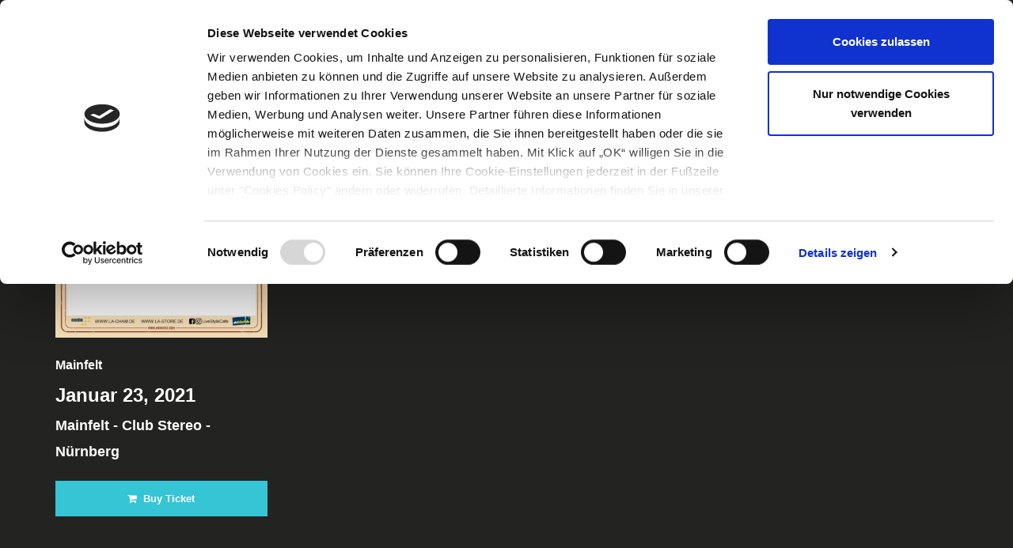

--- FILE ---
content_type: text/html; charset=UTF-8
request_url: https://fame-recordings.de/event/mainfelt-club-stereo
body_size: 24200
content:
<!DOCTYPE html>
<html lang="de" itemscope itemtype="http://schema.org/WebPage">
<head>
	<meta charset="UTF-8">
	<meta name="viewport" content="width=device-width, initial-scale=1">
	<link rel="profile" href="http://gmpg.org/xfn/11">

	<script type="text/javascript" data-cookieconsent="ignore">
	window.dataLayer = window.dataLayer || [];

	function gtag() {
		dataLayer.push(arguments);
	}

	gtag("consent", "default", {
		ad_personalization: "denied",
		ad_storage: "denied",
		ad_user_data: "denied",
		analytics_storage: "denied",
		functionality_storage: "denied",
		personalization_storage: "denied",
		security_storage: "granted",
		wait_for_update: 500,
	});
	gtag("set", "ads_data_redaction", true);
	</script>
<script type="text/javascript"
		id="Cookiebot"
		src="https://consent.cookiebot.com/uc.js"
		data-implementation="wp"
		data-cbid="30e6e01f-4ccb-4c4e-949f-f2c604820a94"
							data-blockingmode="auto"
	></script>
<meta name='robots' content='index, follow, max-image-preview:large, max-snippet:-1, max-video-preview:-1' />

	<!-- This site is optimized with the Yoast SEO plugin v20.6 - https://yoast.com/wordpress/plugins/seo/ -->
	<title>Mainfelt - Club Stereo - F.A.M.E. Recordings</title>
	<link rel="canonical" href="https://fame-recordings.de/event/mainfelt-club-stereo" />
	<meta property="og:locale" content="de_DE" />
	<meta property="og:type" content="article" />
	<meta property="og:title" content="Mainfelt - Club Stereo - F.A.M.E. Recordings" />
	<meta property="og:url" content="https://fame-recordings.de/event/mainfelt-club-stereo" />
	<meta property="og:site_name" content="F.A.M.E. Recordings" />
	<meta property="article:publisher" content="https://www.facebook.com/FameRecordings/?eid=ARAp6yNG_a71QQkE6Z74hqWgR-5SPBzah7lp_kl0XbG3rodcB8L2-BecgGenofkTb8iQtg10sHGpzzFi" />
	<meta property="article:modified_time" content="2020-03-20T10:26:20+00:00" />
	<meta property="og:image" content="https://fame-recordings.de/wp-content/uploads/2019/12/Konzert-Plakat-2.jpg" />
	<meta property="og:image:width" content="404" />
	<meta property="og:image:height" content="570" />
	<meta property="og:image:type" content="image/jpeg" />
	<meta name="twitter:card" content="summary_large_image" />
	<meta name="twitter:site" content="@FameRecordings" />
	<script type="application/ld+json" class="yoast-schema-graph">{"@context":"https://schema.org","@graph":[{"@type":"WebPage","@id":"https://fame-recordings.de/event/mainfelt-club-stereo","url":"https://fame-recordings.de/event/mainfelt-club-stereo","name":"Mainfelt - Club Stereo - F.A.M.E. Recordings","isPartOf":{"@id":"https://fame-recordings.de/#website"},"primaryImageOfPage":{"@id":"https://fame-recordings.de/event/mainfelt-club-stereo#primaryimage"},"image":{"@id":"https://fame-recordings.de/event/mainfelt-club-stereo#primaryimage"},"thumbnailUrl":"https://fame-recordings.de/wp-content/uploads/2019/12/Konzert-Plakat-2.jpg","datePublished":"2019-12-11T14:20:59+00:00","dateModified":"2020-03-20T10:26:20+00:00","breadcrumb":{"@id":"https://fame-recordings.de/event/mainfelt-club-stereo#breadcrumb"},"inLanguage":"de","potentialAction":[{"@type":"ReadAction","target":["https://fame-recordings.de/event/mainfelt-club-stereo"]}]},{"@type":"ImageObject","inLanguage":"de","@id":"https://fame-recordings.de/event/mainfelt-club-stereo#primaryimage","url":"https://fame-recordings.de/wp-content/uploads/2019/12/Konzert-Plakat-2.jpg","contentUrl":"https://fame-recordings.de/wp-content/uploads/2019/12/Konzert-Plakat-2.jpg","width":404,"height":570},{"@type":"BreadcrumbList","@id":"https://fame-recordings.de/event/mainfelt-club-stereo#breadcrumb","itemListElement":[{"@type":"ListItem","position":1,"name":"Startseite","item":"https://fame-recordings.de/"},{"@type":"ListItem","position":2,"name":"Mainfelt &#8211; Club Stereo"}]},{"@type":"WebSite","@id":"https://fame-recordings.de/#website","url":"https://fame-recordings.de/","name":"fame-recordings","description":"Offizielle F.A.M.E. Artitst Recordings Homepage","publisher":{"@id":"https://fame-recordings.de/#organization"},"potentialAction":[{"@type":"SearchAction","target":{"@type":"EntryPoint","urlTemplate":"https://fame-recordings.de/?s={search_term_string}"},"query-input":"required name=search_term_string"}],"inLanguage":"de"},{"@type":"Organization","@id":"https://fame-recordings.de/#organization","name":"F.A.M.E. Artist Recordings GmbH","url":"https://fame-recordings.de/","logo":{"@type":"ImageObject","inLanguage":"de","@id":"https://fame-recordings.de/#/schema/logo/image/","url":"https://fame-recordings.de/wp-content/uploads/2019/10/FAME_Firmen-Schild-ohne-Firmierung.png","contentUrl":"https://fame-recordings.de/wp-content/uploads/2019/10/FAME_Firmen-Schild-ohne-Firmierung.png","width":5433,"height":3071,"caption":"F.A.M.E. Artist Recordings GmbH"},"image":{"@id":"https://fame-recordings.de/#/schema/logo/image/"},"sameAs":["https://www.facebook.com/FameRecordings/?eid=ARAp6yNG_a71QQkE6Z74hqWgR-5SPBzah7lp_kl0XbG3rodcB8L2-BecgGenofkTb8iQtg10sHGpzzFi","https://twitter.com/FameRecordings","https://www.linkedin.com/company/f-a-m-e--artist-recordings-gmbh","https://www.youtube.com/user/FAMEArtistRecordings","https://www.instagram.com/f.a.m.e._recordings"]}]}</script>
	<!-- / Yoast SEO plugin. -->


<link rel='dns-prefetch' href='//s.w.org' />
<link rel="alternate" type="application/rss+xml" title="F.A.M.E. Recordings &raquo; Feed" href="https://fame-recordings.de/feed" />
<link rel="alternate" type="application/rss+xml" title="F.A.M.E. Recordings &raquo; Kommentar-Feed" href="https://fame-recordings.de/comments/feed" />
<script type="text/javascript">
window._wpemojiSettings = {"baseUrl":"https:\/\/s.w.org\/images\/core\/emoji\/14.0.0\/72x72\/","ext":".png","svgUrl":"https:\/\/s.w.org\/images\/core\/emoji\/14.0.0\/svg\/","svgExt":".svg","source":{"concatemoji":"https:\/\/fame-recordings.de\/wp-includes\/js\/wp-emoji-release.min.js?ver=6.0.11"}};
/*! This file is auto-generated */
!function(e,a,t){var n,r,o,i=a.createElement("canvas"),p=i.getContext&&i.getContext("2d");function s(e,t){var a=String.fromCharCode,e=(p.clearRect(0,0,i.width,i.height),p.fillText(a.apply(this,e),0,0),i.toDataURL());return p.clearRect(0,0,i.width,i.height),p.fillText(a.apply(this,t),0,0),e===i.toDataURL()}function c(e){var t=a.createElement("script");t.src=e,t.defer=t.type="text/javascript",a.getElementsByTagName("head")[0].appendChild(t)}for(o=Array("flag","emoji"),t.supports={everything:!0,everythingExceptFlag:!0},r=0;r<o.length;r++)t.supports[o[r]]=function(e){if(!p||!p.fillText)return!1;switch(p.textBaseline="top",p.font="600 32px Arial",e){case"flag":return s([127987,65039,8205,9895,65039],[127987,65039,8203,9895,65039])?!1:!s([55356,56826,55356,56819],[55356,56826,8203,55356,56819])&&!s([55356,57332,56128,56423,56128,56418,56128,56421,56128,56430,56128,56423,56128,56447],[55356,57332,8203,56128,56423,8203,56128,56418,8203,56128,56421,8203,56128,56430,8203,56128,56423,8203,56128,56447]);case"emoji":return!s([129777,127995,8205,129778,127999],[129777,127995,8203,129778,127999])}return!1}(o[r]),t.supports.everything=t.supports.everything&&t.supports[o[r]],"flag"!==o[r]&&(t.supports.everythingExceptFlag=t.supports.everythingExceptFlag&&t.supports[o[r]]);t.supports.everythingExceptFlag=t.supports.everythingExceptFlag&&!t.supports.flag,t.DOMReady=!1,t.readyCallback=function(){t.DOMReady=!0},t.supports.everything||(n=function(){t.readyCallback()},a.addEventListener?(a.addEventListener("DOMContentLoaded",n,!1),e.addEventListener("load",n,!1)):(e.attachEvent("onload",n),a.attachEvent("onreadystatechange",function(){"complete"===a.readyState&&t.readyCallback()})),(e=t.source||{}).concatemoji?c(e.concatemoji):e.wpemoji&&e.twemoji&&(c(e.twemoji),c(e.wpemoji)))}(window,document,window._wpemojiSettings);
</script>
<style type="text/css">
img.wp-smiley,
img.emoji {
	display: inline !important;
	border: none !important;
	box-shadow: none !important;
	height: 1em !important;
	width: 1em !important;
	margin: 0 0.07em !important;
	vertical-align: -0.1em !important;
	background: none !important;
	padding: 0 !important;
}
</style>
	<link rel='stylesheet' id='wp-shopify-styles-css'  href='https://fame-recordings.de/wp-content/plugins/wp-shopify/css/front-styles.css?ver=1769123758' type='text/css' media='all' />
<link rel='stylesheet' id='mediaelement-css'  href='https://fame-recordings.de/wp-includes/js/mediaelement/mediaelementplayer-legacy.min.css?ver=4.2.16' type='text/css' media='all' />
<link rel='stylesheet' id='wp-mediaelement-css'  href='https://fame-recordings.de/wp-includes/js/mediaelement/wp-mediaelement.min.css?ver=6.0.11' type='text/css' media='all' />
<link rel='stylesheet' id='dashicons-css'  href='https://fame-recordings.de/wp-includes/css/dashicons.min.css?ver=6.0.11' type='text/css' media='all' />
<link rel='stylesheet' id='simplebar-css'  href='https://fame-recordings.de/wp-content/plugins/wolf-playlist-manager/assets/css/simplebar.css?ver=4.2.3' type='text/css' media='all' />
<link rel='stylesheet' id='wpm-css'  href='https://fame-recordings.de/wp-content/plugins/wolf-playlist-manager/assets/css/wpm.min.css?ver=1.3.5' type='text/css' media='all' />
<link rel='stylesheet' id='wp-block-library-css'  href='https://fame-recordings.de/wp-includes/css/dist/block-library/style.min.css?ver=6.0.11' type='text/css' media='all' />
<style id='global-styles-inline-css' type='text/css'>
body{--wp--preset--color--black: #000000;--wp--preset--color--cyan-bluish-gray: #abb8c3;--wp--preset--color--white: #ffffff;--wp--preset--color--pale-pink: #f78da7;--wp--preset--color--vivid-red: #cf2e2e;--wp--preset--color--luminous-vivid-orange: #ff6900;--wp--preset--color--luminous-vivid-amber: #fcb900;--wp--preset--color--light-green-cyan: #7bdcb5;--wp--preset--color--vivid-green-cyan: #00d084;--wp--preset--color--pale-cyan-blue: #8ed1fc;--wp--preset--color--vivid-cyan-blue: #0693e3;--wp--preset--color--vivid-purple: #9b51e0;--wp--preset--gradient--vivid-cyan-blue-to-vivid-purple: linear-gradient(135deg,rgba(6,147,227,1) 0%,rgb(155,81,224) 100%);--wp--preset--gradient--light-green-cyan-to-vivid-green-cyan: linear-gradient(135deg,rgb(122,220,180) 0%,rgb(0,208,130) 100%);--wp--preset--gradient--luminous-vivid-amber-to-luminous-vivid-orange: linear-gradient(135deg,rgba(252,185,0,1) 0%,rgba(255,105,0,1) 100%);--wp--preset--gradient--luminous-vivid-orange-to-vivid-red: linear-gradient(135deg,rgba(255,105,0,1) 0%,rgb(207,46,46) 100%);--wp--preset--gradient--very-light-gray-to-cyan-bluish-gray: linear-gradient(135deg,rgb(238,238,238) 0%,rgb(169,184,195) 100%);--wp--preset--gradient--cool-to-warm-spectrum: linear-gradient(135deg,rgb(74,234,220) 0%,rgb(151,120,209) 20%,rgb(207,42,186) 40%,rgb(238,44,130) 60%,rgb(251,105,98) 80%,rgb(254,248,76) 100%);--wp--preset--gradient--blush-light-purple: linear-gradient(135deg,rgb(255,206,236) 0%,rgb(152,150,240) 100%);--wp--preset--gradient--blush-bordeaux: linear-gradient(135deg,rgb(254,205,165) 0%,rgb(254,45,45) 50%,rgb(107,0,62) 100%);--wp--preset--gradient--luminous-dusk: linear-gradient(135deg,rgb(255,203,112) 0%,rgb(199,81,192) 50%,rgb(65,88,208) 100%);--wp--preset--gradient--pale-ocean: linear-gradient(135deg,rgb(255,245,203) 0%,rgb(182,227,212) 50%,rgb(51,167,181) 100%);--wp--preset--gradient--electric-grass: linear-gradient(135deg,rgb(202,248,128) 0%,rgb(113,206,126) 100%);--wp--preset--gradient--midnight: linear-gradient(135deg,rgb(2,3,129) 0%,rgb(40,116,252) 100%);--wp--preset--duotone--dark-grayscale: url('#wp-duotone-dark-grayscale');--wp--preset--duotone--grayscale: url('#wp-duotone-grayscale');--wp--preset--duotone--purple-yellow: url('#wp-duotone-purple-yellow');--wp--preset--duotone--blue-red: url('#wp-duotone-blue-red');--wp--preset--duotone--midnight: url('#wp-duotone-midnight');--wp--preset--duotone--magenta-yellow: url('#wp-duotone-magenta-yellow');--wp--preset--duotone--purple-green: url('#wp-duotone-purple-green');--wp--preset--duotone--blue-orange: url('#wp-duotone-blue-orange');--wp--preset--font-size--small: 13px;--wp--preset--font-size--medium: 20px;--wp--preset--font-size--large: 36px;--wp--preset--font-size--x-large: 42px;}.has-black-color{color: var(--wp--preset--color--black) !important;}.has-cyan-bluish-gray-color{color: var(--wp--preset--color--cyan-bluish-gray) !important;}.has-white-color{color: var(--wp--preset--color--white) !important;}.has-pale-pink-color{color: var(--wp--preset--color--pale-pink) !important;}.has-vivid-red-color{color: var(--wp--preset--color--vivid-red) !important;}.has-luminous-vivid-orange-color{color: var(--wp--preset--color--luminous-vivid-orange) !important;}.has-luminous-vivid-amber-color{color: var(--wp--preset--color--luminous-vivid-amber) !important;}.has-light-green-cyan-color{color: var(--wp--preset--color--light-green-cyan) !important;}.has-vivid-green-cyan-color{color: var(--wp--preset--color--vivid-green-cyan) !important;}.has-pale-cyan-blue-color{color: var(--wp--preset--color--pale-cyan-blue) !important;}.has-vivid-cyan-blue-color{color: var(--wp--preset--color--vivid-cyan-blue) !important;}.has-vivid-purple-color{color: var(--wp--preset--color--vivid-purple) !important;}.has-black-background-color{background-color: var(--wp--preset--color--black) !important;}.has-cyan-bluish-gray-background-color{background-color: var(--wp--preset--color--cyan-bluish-gray) !important;}.has-white-background-color{background-color: var(--wp--preset--color--white) !important;}.has-pale-pink-background-color{background-color: var(--wp--preset--color--pale-pink) !important;}.has-vivid-red-background-color{background-color: var(--wp--preset--color--vivid-red) !important;}.has-luminous-vivid-orange-background-color{background-color: var(--wp--preset--color--luminous-vivid-orange) !important;}.has-luminous-vivid-amber-background-color{background-color: var(--wp--preset--color--luminous-vivid-amber) !important;}.has-light-green-cyan-background-color{background-color: var(--wp--preset--color--light-green-cyan) !important;}.has-vivid-green-cyan-background-color{background-color: var(--wp--preset--color--vivid-green-cyan) !important;}.has-pale-cyan-blue-background-color{background-color: var(--wp--preset--color--pale-cyan-blue) !important;}.has-vivid-cyan-blue-background-color{background-color: var(--wp--preset--color--vivid-cyan-blue) !important;}.has-vivid-purple-background-color{background-color: var(--wp--preset--color--vivid-purple) !important;}.has-black-border-color{border-color: var(--wp--preset--color--black) !important;}.has-cyan-bluish-gray-border-color{border-color: var(--wp--preset--color--cyan-bluish-gray) !important;}.has-white-border-color{border-color: var(--wp--preset--color--white) !important;}.has-pale-pink-border-color{border-color: var(--wp--preset--color--pale-pink) !important;}.has-vivid-red-border-color{border-color: var(--wp--preset--color--vivid-red) !important;}.has-luminous-vivid-orange-border-color{border-color: var(--wp--preset--color--luminous-vivid-orange) !important;}.has-luminous-vivid-amber-border-color{border-color: var(--wp--preset--color--luminous-vivid-amber) !important;}.has-light-green-cyan-border-color{border-color: var(--wp--preset--color--light-green-cyan) !important;}.has-vivid-green-cyan-border-color{border-color: var(--wp--preset--color--vivid-green-cyan) !important;}.has-pale-cyan-blue-border-color{border-color: var(--wp--preset--color--pale-cyan-blue) !important;}.has-vivid-cyan-blue-border-color{border-color: var(--wp--preset--color--vivid-cyan-blue) !important;}.has-vivid-purple-border-color{border-color: var(--wp--preset--color--vivid-purple) !important;}.has-vivid-cyan-blue-to-vivid-purple-gradient-background{background: var(--wp--preset--gradient--vivid-cyan-blue-to-vivid-purple) !important;}.has-light-green-cyan-to-vivid-green-cyan-gradient-background{background: var(--wp--preset--gradient--light-green-cyan-to-vivid-green-cyan) !important;}.has-luminous-vivid-amber-to-luminous-vivid-orange-gradient-background{background: var(--wp--preset--gradient--luminous-vivid-amber-to-luminous-vivid-orange) !important;}.has-luminous-vivid-orange-to-vivid-red-gradient-background{background: var(--wp--preset--gradient--luminous-vivid-orange-to-vivid-red) !important;}.has-very-light-gray-to-cyan-bluish-gray-gradient-background{background: var(--wp--preset--gradient--very-light-gray-to-cyan-bluish-gray) !important;}.has-cool-to-warm-spectrum-gradient-background{background: var(--wp--preset--gradient--cool-to-warm-spectrum) !important;}.has-blush-light-purple-gradient-background{background: var(--wp--preset--gradient--blush-light-purple) !important;}.has-blush-bordeaux-gradient-background{background: var(--wp--preset--gradient--blush-bordeaux) !important;}.has-luminous-dusk-gradient-background{background: var(--wp--preset--gradient--luminous-dusk) !important;}.has-pale-ocean-gradient-background{background: var(--wp--preset--gradient--pale-ocean) !important;}.has-electric-grass-gradient-background{background: var(--wp--preset--gradient--electric-grass) !important;}.has-midnight-gradient-background{background: var(--wp--preset--gradient--midnight) !important;}.has-small-font-size{font-size: var(--wp--preset--font-size--small) !important;}.has-medium-font-size{font-size: var(--wp--preset--font-size--medium) !important;}.has-large-font-size{font-size: var(--wp--preset--font-size--large) !important;}.has-x-large-font-size{font-size: var(--wp--preset--font-size--x-large) !important;}
</style>
<link rel='stylesheet' id='wolf-custom-post-meta-css'  href='https://fame-recordings.de/wp-content/plugins/wolf-custom-post-meta/assets/css/wcpm.min.css?ver=1.0.3' type='text/css' media='all' />
<link rel='stylesheet' id='wolf-gram-css'  href='https://fame-recordings.de/wp-content/plugins/wolf-gram/assets/css/instagram.min.css?ver=1.6.2' type='text/css' media='all' />
<link rel='stylesheet' id='swipebox-css'  href='https://fame-recordings.de/wp-content/plugins/wolf-gram/assets/swipebox/swipebox.min.css?ver=1.3.0' type='text/css' media='all' />
<link rel='stylesheet' id='wolf-twitter-css'  href='https://fame-recordings.de/wp-content/plugins/wolf-twitter/assets/css/twitter.min.css?ver=3.0.5' type='text/css' media='all' />
<link rel='stylesheet' id='flexslider-css'  href='https://fame-recordings.de/wp-content/plugins/js_composer/assets/lib/bower/flexslider/flexslider.min.css?ver=6.1' type='text/css' media='all' />
<link rel='stylesheet' id='flickity-css'  href='https://fame-recordings.de/wp-content/plugins/wolf-visual-composer/assets/css/lib/flickity.min.css?ver=2.3.0' type='text/css' media='all' />
<link rel='stylesheet' id='lity-css'  href='https://fame-recordings.de/wp-content/plugins/wolf-visual-composer/assets/css/lib/lity.min.css?ver=2.2.2' type='text/css' media='all' />
<link rel='stylesheet' id='font-awesome-css'  href='https://fame-recordings.de/wp-content/plugins/wolf-visual-composer/assets/css/lib/fontawesome/fontawesome.css?ver=4.7.0' type='text/css' media='all' />
<link rel='stylesheet' id='wvc-styles-css'  href='https://fame-recordings.de/wp-content/plugins/wolf-visual-composer/assets/css/wvc.min.css?ver=3.7.17' type='text/css' media='all' />
<style id='wvc-styles-inline-css' type='text/css'>
 .wvc-background-color-black{ background-color:#000000; } .wvc-border-color-black{ border-color:#000000; } .wvc-button-background-color-black{ background-color:#000000; color:#000000; border-color:#000000; } .wvc-button-background-color-black .wvc-button-background-fill{ box-shadow:0 0 0 0 #000000; background-color:#000000; } .wvc-icon-color-black{ color:#000000; } .wvc-svg-icon-color-black svg *{ stroke:#000000!important; } .wvc-icon-background-color-black{ box-shadow:0 0 0 0 #000000; background-color:#000000; color:#000000; border-color:#000000; } .wvc-icon-background-color-black .wvc-icon-background-fill{ box-shadow:0 0 0 0 #000000; background-color:#000000; } .wvc-text-color-black{ color:#000000!important; } .wvc-background-color-lightergrey{ background-color:#f7f7f7; } .wvc-border-color-lightergrey{ border-color:#f7f7f7; } .wvc-button-background-color-lightergrey{ background-color:#f7f7f7; color:#f7f7f7; border-color:#f7f7f7; } .wvc-button-background-color-lightergrey .wvc-button-background-fill{ box-shadow:0 0 0 0 #f7f7f7; background-color:#f7f7f7; } .wvc-icon-color-lightergrey{ color:#f7f7f7; } .wvc-svg-icon-color-lightergrey svg *{ stroke:#f7f7f7!important; } .wvc-icon-background-color-lightergrey{ box-shadow:0 0 0 0 #f7f7f7; background-color:#f7f7f7; color:#f7f7f7; border-color:#f7f7f7; } .wvc-icon-background-color-lightergrey .wvc-icon-background-fill{ box-shadow:0 0 0 0 #f7f7f7; background-color:#f7f7f7; } .wvc-text-color-lightergrey{ color:#f7f7f7!important; } .wvc-background-color-darkgrey{ background-color:#444444; } .wvc-border-color-darkgrey{ border-color:#444444; } .wvc-button-background-color-darkgrey{ background-color:#444444; color:#444444; border-color:#444444; } .wvc-button-background-color-darkgrey .wvc-button-background-fill{ box-shadow:0 0 0 0 #444444; background-color:#444444; } .wvc-icon-color-darkgrey{ color:#444444; } .wvc-svg-icon-color-darkgrey svg *{ stroke:#444444!important; } .wvc-icon-background-color-darkgrey{ box-shadow:0 0 0 0 #444444; background-color:#444444; color:#444444; border-color:#444444; } .wvc-icon-background-color-darkgrey .wvc-icon-background-fill{ box-shadow:0 0 0 0 #444444; background-color:#444444; } .wvc-text-color-darkgrey{ color:#444444!important; } .wvc-background-color-white{ background-color:#ffffff; } .wvc-border-color-white{ border-color:#ffffff; } .wvc-button-background-color-white{ background-color:#ffffff; color:#ffffff; border-color:#ffffff; } .wvc-button-background-color-white .wvc-button-background-fill{ box-shadow:0 0 0 0 #ffffff; background-color:#ffffff; } .wvc-icon-color-white{ color:#ffffff; } .wvc-svg-icon-color-white svg *{ stroke:#ffffff!important; } .wvc-icon-background-color-white{ box-shadow:0 0 0 0 #ffffff; background-color:#ffffff; color:#ffffff; border-color:#ffffff; } .wvc-icon-background-color-white .wvc-icon-background-fill{ box-shadow:0 0 0 0 #ffffff; background-color:#ffffff; } .wvc-text-color-white{ color:#ffffff!important; } .wvc-background-color-orange{ background-color:#F7BE68; } .wvc-border-color-orange{ border-color:#F7BE68; } .wvc-button-background-color-orange{ background-color:#F7BE68; color:#F7BE68; border-color:#F7BE68; } .wvc-button-background-color-orange .wvc-button-background-fill{ box-shadow:0 0 0 0 #F7BE68; background-color:#F7BE68; } .wvc-icon-color-orange{ color:#F7BE68; } .wvc-svg-icon-color-orange svg *{ stroke:#F7BE68!important; } .wvc-icon-background-color-orange{ box-shadow:0 0 0 0 #F7BE68; background-color:#F7BE68; color:#F7BE68; border-color:#F7BE68; } .wvc-icon-background-color-orange .wvc-icon-background-fill{ box-shadow:0 0 0 0 #F7BE68; background-color:#F7BE68; } .wvc-text-color-orange{ color:#F7BE68!important; } .wvc-background-color-green{ background-color:#6DAB3C; } .wvc-border-color-green{ border-color:#6DAB3C; } .wvc-button-background-color-green{ background-color:#6DAB3C; color:#6DAB3C; border-color:#6DAB3C; } .wvc-button-background-color-green .wvc-button-background-fill{ box-shadow:0 0 0 0 #6DAB3C; background-color:#6DAB3C; } .wvc-icon-color-green{ color:#6DAB3C; } .wvc-svg-icon-color-green svg *{ stroke:#6DAB3C!important; } .wvc-icon-background-color-green{ box-shadow:0 0 0 0 #6DAB3C; background-color:#6DAB3C; color:#6DAB3C; border-color:#6DAB3C; } .wvc-icon-background-color-green .wvc-icon-background-fill{ box-shadow:0 0 0 0 #6DAB3C; background-color:#6DAB3C; } .wvc-text-color-green{ color:#6DAB3C!important; } .wvc-background-color-turquoise{ background-color:#49afcd; } .wvc-border-color-turquoise{ border-color:#49afcd; } .wvc-button-background-color-turquoise{ background-color:#49afcd; color:#49afcd; border-color:#49afcd; } .wvc-button-background-color-turquoise .wvc-button-background-fill{ box-shadow:0 0 0 0 #49afcd; background-color:#49afcd; } .wvc-icon-color-turquoise{ color:#49afcd; } .wvc-svg-icon-color-turquoise svg *{ stroke:#49afcd!important; } .wvc-icon-background-color-turquoise{ box-shadow:0 0 0 0 #49afcd; background-color:#49afcd; color:#49afcd; border-color:#49afcd; } .wvc-icon-background-color-turquoise .wvc-icon-background-fill{ box-shadow:0 0 0 0 #49afcd; background-color:#49afcd; } .wvc-text-color-turquoise{ color:#49afcd!important; } .wvc-background-color-violet{ background-color:#8D6DC4; } .wvc-border-color-violet{ border-color:#8D6DC4; } .wvc-button-background-color-violet{ background-color:#8D6DC4; color:#8D6DC4; border-color:#8D6DC4; } .wvc-button-background-color-violet .wvc-button-background-fill{ box-shadow:0 0 0 0 #8D6DC4; background-color:#8D6DC4; } .wvc-icon-color-violet{ color:#8D6DC4; } .wvc-svg-icon-color-violet svg *{ stroke:#8D6DC4!important; } .wvc-icon-background-color-violet{ box-shadow:0 0 0 0 #8D6DC4; background-color:#8D6DC4; color:#8D6DC4; border-color:#8D6DC4; } .wvc-icon-background-color-violet .wvc-icon-background-fill{ box-shadow:0 0 0 0 #8D6DC4; background-color:#8D6DC4; } .wvc-text-color-violet{ color:#8D6DC4!important; } .wvc-background-color-pink{ background-color:#FE6C61; } .wvc-border-color-pink{ border-color:#FE6C61; } .wvc-button-background-color-pink{ background-color:#FE6C61; color:#FE6C61; border-color:#FE6C61; } .wvc-button-background-color-pink .wvc-button-background-fill{ box-shadow:0 0 0 0 #FE6C61; background-color:#FE6C61; } .wvc-icon-color-pink{ color:#FE6C61; } .wvc-svg-icon-color-pink svg *{ stroke:#FE6C61!important; } .wvc-icon-background-color-pink{ box-shadow:0 0 0 0 #FE6C61; background-color:#FE6C61; color:#FE6C61; border-color:#FE6C61; } .wvc-icon-background-color-pink .wvc-icon-background-fill{ box-shadow:0 0 0 0 #FE6C61; background-color:#FE6C61; } .wvc-text-color-pink{ color:#FE6C61!important; } .wvc-background-color-greyblue{ background-color:#49535a; } .wvc-border-color-greyblue{ border-color:#49535a; } .wvc-button-background-color-greyblue{ background-color:#49535a; color:#49535a; border-color:#49535a; } .wvc-button-background-color-greyblue .wvc-button-background-fill{ box-shadow:0 0 0 0 #49535a; background-color:#49535a; } .wvc-icon-color-greyblue{ color:#49535a; } .wvc-svg-icon-color-greyblue svg *{ stroke:#49535a!important; } .wvc-icon-background-color-greyblue{ box-shadow:0 0 0 0 #49535a; background-color:#49535a; color:#49535a; border-color:#49535a; } .wvc-icon-background-color-greyblue .wvc-icon-background-fill{ box-shadow:0 0 0 0 #49535a; background-color:#49535a; } .wvc-text-color-greyblue{ color:#49535a!important; } .wvc-background-color-red{ background-color:#da4f49; } .wvc-border-color-red{ border-color:#da4f49; } .wvc-button-background-color-red{ background-color:#da4f49; color:#da4f49; border-color:#da4f49; } .wvc-button-background-color-red .wvc-button-background-fill{ box-shadow:0 0 0 0 #da4f49; background-color:#da4f49; } .wvc-icon-color-red{ color:#da4f49; } .wvc-svg-icon-color-red svg *{ stroke:#da4f49!important; } .wvc-icon-background-color-red{ box-shadow:0 0 0 0 #da4f49; background-color:#da4f49; color:#da4f49; border-color:#da4f49; } .wvc-icon-background-color-red .wvc-icon-background-fill{ box-shadow:0 0 0 0 #da4f49; background-color:#da4f49; } .wvc-text-color-red{ color:#da4f49!important; } .wvc-background-color-yellow{ background-color:#e6ae48; } .wvc-border-color-yellow{ border-color:#e6ae48; } .wvc-button-background-color-yellow{ background-color:#e6ae48; color:#e6ae48; border-color:#e6ae48; } .wvc-button-background-color-yellow .wvc-button-background-fill{ box-shadow:0 0 0 0 #e6ae48; background-color:#e6ae48; } .wvc-icon-color-yellow{ color:#e6ae48; } .wvc-svg-icon-color-yellow svg *{ stroke:#e6ae48!important; } .wvc-icon-background-color-yellow{ box-shadow:0 0 0 0 #e6ae48; background-color:#e6ae48; color:#e6ae48; border-color:#e6ae48; } .wvc-icon-background-color-yellow .wvc-icon-background-fill{ box-shadow:0 0 0 0 #e6ae48; background-color:#e6ae48; } .wvc-text-color-yellow{ color:#e6ae48!important; } .wvc-background-color-blue{ background-color:#75D69C; } .wvc-border-color-blue{ border-color:#75D69C; } .wvc-button-background-color-blue{ background-color:#75D69C; color:#75D69C; border-color:#75D69C; } .wvc-button-background-color-blue .wvc-button-background-fill{ box-shadow:0 0 0 0 #75D69C; background-color:#75D69C; } .wvc-icon-color-blue{ color:#75D69C; } .wvc-svg-icon-color-blue svg *{ stroke:#75D69C!important; } .wvc-icon-background-color-blue{ box-shadow:0 0 0 0 #75D69C; background-color:#75D69C; color:#75D69C; border-color:#75D69C; } .wvc-icon-background-color-blue .wvc-icon-background-fill{ box-shadow:0 0 0 0 #75D69C; background-color:#75D69C; } .wvc-text-color-blue{ color:#75D69C!important; } .wvc-background-color-peacoc{ background-color:#4CADC9; } .wvc-border-color-peacoc{ border-color:#4CADC9; } .wvc-button-background-color-peacoc{ background-color:#4CADC9; color:#4CADC9; border-color:#4CADC9; } .wvc-button-background-color-peacoc .wvc-button-background-fill{ box-shadow:0 0 0 0 #4CADC9; background-color:#4CADC9; } .wvc-icon-color-peacoc{ color:#4CADC9; } .wvc-svg-icon-color-peacoc svg *{ stroke:#4CADC9!important; } .wvc-icon-background-color-peacoc{ box-shadow:0 0 0 0 #4CADC9; background-color:#4CADC9; color:#4CADC9; border-color:#4CADC9; } .wvc-icon-background-color-peacoc .wvc-icon-background-fill{ box-shadow:0 0 0 0 #4CADC9; background-color:#4CADC9; } .wvc-text-color-peacoc{ color:#4CADC9!important; } .wvc-background-color-chino{ background-color:#CEC2AB; } .wvc-border-color-chino{ border-color:#CEC2AB; } .wvc-button-background-color-chino{ background-color:#CEC2AB; color:#CEC2AB; border-color:#CEC2AB; } .wvc-button-background-color-chino .wvc-button-background-fill{ box-shadow:0 0 0 0 #CEC2AB; background-color:#CEC2AB; } .wvc-icon-color-chino{ color:#CEC2AB; } .wvc-svg-icon-color-chino svg *{ stroke:#CEC2AB!important; } .wvc-icon-background-color-chino{ box-shadow:0 0 0 0 #CEC2AB; background-color:#CEC2AB; color:#CEC2AB; border-color:#CEC2AB; } .wvc-icon-background-color-chino .wvc-icon-background-fill{ box-shadow:0 0 0 0 #CEC2AB; background-color:#CEC2AB; } .wvc-text-color-chino{ color:#CEC2AB!important; } .wvc-background-color-mulled-wine{ background-color:#50485B; } .wvc-border-color-mulled-wine{ border-color:#50485B; } .wvc-button-background-color-mulled-wine{ background-color:#50485B; color:#50485B; border-color:#50485B; } .wvc-button-background-color-mulled-wine .wvc-button-background-fill{ box-shadow:0 0 0 0 #50485B; background-color:#50485B; } .wvc-icon-color-mulled-wine{ color:#50485B; } .wvc-svg-icon-color-mulled-wine svg *{ stroke:#50485B!important; } .wvc-icon-background-color-mulled-wine{ box-shadow:0 0 0 0 #50485B; background-color:#50485B; color:#50485B; border-color:#50485B; } .wvc-icon-background-color-mulled-wine .wvc-icon-background-fill{ box-shadow:0 0 0 0 #50485B; background-color:#50485B; } .wvc-text-color-mulled-wine{ color:#50485B!important; } .wvc-background-color-vista-blue{ background-color:#75D69C; } .wvc-border-color-vista-blue{ border-color:#75D69C; } .wvc-button-background-color-vista-blue{ background-color:#75D69C; color:#75D69C; border-color:#75D69C; } .wvc-button-background-color-vista-blue .wvc-button-background-fill{ box-shadow:0 0 0 0 #75D69C; background-color:#75D69C; } .wvc-icon-color-vista-blue{ color:#75D69C; } .wvc-svg-icon-color-vista-blue svg *{ stroke:#75D69C!important; } .wvc-icon-background-color-vista-blue{ box-shadow:0 0 0 0 #75D69C; background-color:#75D69C; color:#75D69C; border-color:#75D69C; } .wvc-icon-background-color-vista-blue .wvc-icon-background-fill{ box-shadow:0 0 0 0 #75D69C; background-color:#75D69C; } .wvc-text-color-vista-blue{ color:#75D69C!important; } .wvc-background-color-grey{ background-color:#EBEBEB; } .wvc-border-color-grey{ border-color:#EBEBEB; } .wvc-button-background-color-grey{ background-color:#EBEBEB; color:#EBEBEB; border-color:#EBEBEB; } .wvc-button-background-color-grey .wvc-button-background-fill{ box-shadow:0 0 0 0 #EBEBEB; background-color:#EBEBEB; } .wvc-icon-color-grey{ color:#EBEBEB; } .wvc-svg-icon-color-grey svg *{ stroke:#EBEBEB!important; } .wvc-icon-background-color-grey{ box-shadow:0 0 0 0 #EBEBEB; background-color:#EBEBEB; color:#EBEBEB; border-color:#EBEBEB; } .wvc-icon-background-color-grey .wvc-icon-background-fill{ box-shadow:0 0 0 0 #EBEBEB; background-color:#EBEBEB; } .wvc-text-color-grey{ color:#EBEBEB!important; } .wvc-background-color-sky{ background-color:#5AA1E3; } .wvc-border-color-sky{ border-color:#5AA1E3; } .wvc-button-background-color-sky{ background-color:#5AA1E3; color:#5AA1E3; border-color:#5AA1E3; } .wvc-button-background-color-sky .wvc-button-background-fill{ box-shadow:0 0 0 0 #5AA1E3; background-color:#5AA1E3; } .wvc-icon-color-sky{ color:#5AA1E3; } .wvc-svg-icon-color-sky svg *{ stroke:#5AA1E3!important; } .wvc-icon-background-color-sky{ box-shadow:0 0 0 0 #5AA1E3; background-color:#5AA1E3; color:#5AA1E3; border-color:#5AA1E3; } .wvc-icon-background-color-sky .wvc-icon-background-fill{ box-shadow:0 0 0 0 #5AA1E3; background-color:#5AA1E3; } .wvc-text-color-sky{ color:#5AA1E3!important; } .wvc-background-color-juicy-pink{ background-color:#F4524D; } .wvc-border-color-juicy-pink{ border-color:#F4524D; } .wvc-button-background-color-juicy-pink{ background-color:#F4524D; color:#F4524D; border-color:#F4524D; } .wvc-button-background-color-juicy-pink .wvc-button-background-fill{ box-shadow:0 0 0 0 #F4524D; background-color:#F4524D; } .wvc-icon-color-juicy-pink{ color:#F4524D; } .wvc-svg-icon-color-juicy-pink svg *{ stroke:#F4524D!important; } .wvc-icon-background-color-juicy-pink{ box-shadow:0 0 0 0 #F4524D; background-color:#F4524D; color:#F4524D; border-color:#F4524D; } .wvc-icon-background-color-juicy-pink .wvc-icon-background-fill{ box-shadow:0 0 0 0 #F4524D; background-color:#F4524D; } .wvc-text-color-juicy-pink{ color:#F4524D!important; } .wvc-background-color-sandy-brown{ background-color:#F79468; } .wvc-border-color-sandy-brown{ border-color:#F79468; } .wvc-button-background-color-sandy-brown{ background-color:#F79468; color:#F79468; border-color:#F79468; } .wvc-button-background-color-sandy-brown .wvc-button-background-fill{ box-shadow:0 0 0 0 #F79468; background-color:#F79468; } .wvc-icon-color-sandy-brown{ color:#F79468; } .wvc-svg-icon-color-sandy-brown svg *{ stroke:#F79468!important; } .wvc-icon-background-color-sandy-brown{ box-shadow:0 0 0 0 #F79468; background-color:#F79468; color:#F79468; border-color:#F79468; } .wvc-icon-background-color-sandy-brown .wvc-icon-background-fill{ box-shadow:0 0 0 0 #F79468; background-color:#F79468; } .wvc-text-color-sandy-brown{ color:#F79468!important; } .wvc-background-color-purple{ background-color:#B97EBB; } .wvc-border-color-purple{ border-color:#B97EBB; } .wvc-button-background-color-purple{ background-color:#B97EBB; color:#B97EBB; border-color:#B97EBB; } .wvc-button-background-color-purple .wvc-button-background-fill{ box-shadow:0 0 0 0 #B97EBB; background-color:#B97EBB; } .wvc-icon-color-purple{ color:#B97EBB; } .wvc-svg-icon-color-purple svg *{ stroke:#B97EBB!important; } .wvc-icon-background-color-purple{ box-shadow:0 0 0 0 #B97EBB; background-color:#B97EBB; color:#B97EBB; border-color:#B97EBB; } .wvc-icon-background-color-purple .wvc-icon-background-fill{ box-shadow:0 0 0 0 #B97EBB; background-color:#B97EBB; } .wvc-text-color-purple{ color:#B97EBB!important; } .wvc-background-color-accent{ background-color:#35c5d5; } .wvc-border-color-accent{ border-color:#35c5d5; } .wvc-button-background-color-accent{ background-color:#35c5d5; color:#35c5d5; border-color:#35c5d5; } .wvc-button-background-color-accent .wvc-button-background-fill{ box-shadow:0 0 0 0 #35c5d5; background-color:#35c5d5; } .wvc-icon-color-accent{ color:#35c5d5; } .wvc-svg-icon-color-accent svg *{ stroke:#35c5d5!important; } .wvc-icon-background-color-accent{ box-shadow:0 0 0 0 #35c5d5; background-color:#35c5d5; color:#35c5d5; border-color:#35c5d5; } .wvc-icon-background-color-accent .wvc-icon-background-fill{ box-shadow:0 0 0 0 #35c5d5; background-color:#35c5d5; } .wvc-text-color-accent{ color:#35c5d5!important; } .wvc-background-color-secondary_accent{ background-color:#ad6058; } .wvc-border-color-secondary_accent{ border-color:#ad6058; } .wvc-button-background-color-secondary_accent{ background-color:#ad6058; color:#ad6058; border-color:#ad6058; } .wvc-button-background-color-secondary_accent .wvc-button-background-fill{ box-shadow:0 0 0 0 #ad6058; background-color:#ad6058; } .wvc-icon-color-secondary_accent{ color:#ad6058; } .wvc-svg-icon-color-secondary_accent svg *{ stroke:#ad6058!important; } .wvc-icon-background-color-secondary_accent{ box-shadow:0 0 0 0 #ad6058; background-color:#ad6058; color:#ad6058; border-color:#ad6058; } .wvc-icon-background-color-secondary_accent .wvc-icon-background-fill{ box-shadow:0 0 0 0 #ad6058; background-color:#ad6058; } .wvc-text-color-secondary_accent{ color:#ad6058!important; } 
</style>
<link rel='stylesheet' id='cff-css'  href='https://fame-recordings.de/wp-content/plugins/custom-facebook-feed/assets/css/cff-style.min.css?ver=4.3.4' type='text/css' media='all' />
<link rel='stylesheet' id='sb-font-awesome-css'  href='https://fame-recordings.de/wp-content/plugins/custom-facebook-feed/assets/css/font-awesome.min.css?ver=4.7.0' type='text/css' media='all' />
<link rel='stylesheet' id='socicon-css'  href='https://fame-recordings.de/wp-content/plugins/wolf-visual-composer/assets/css/lib/socicon/socicon.min.css?ver=3.5' type='text/css' media='all' />
<link rel='stylesheet' id='linea-icons-css'  href='https://fame-recordings.de/wp-content/plugins/wolf-visual-composer/assets/css/lib/linea-icons/linea-icons.min.css?ver=1.0.0' type='text/css' media='all' />
<link rel='stylesheet' id='linearicons-css'  href='https://fame-recordings.de/wp-content/plugins/wolf-visual-composer/assets/css/lib/linearicons/linearicons.min.css?ver=1.0.0' type='text/css' media='all' />
<link rel='stylesheet' id='normalize-css'  href='https://fame-recordings.de/wp-content/themes/phase/assets/css/lib/normalize.min.css?ver=3.0.0' type='text/css' media='all' />
<link rel='stylesheet' id='fancybox-css'  href='https://fame-recordings.de/wp-content/themes/phase/assets/css/lib/jquery.fancybox.min.css?ver=3.5.2' type='text/css' media='all' />
<link rel='stylesheet' id='phase-style-css'  href='https://fame-recordings.de/wp-content/themes/phase/assets/css/main.min.css?ver=1.3.3' type='text/css' media='all' />
<style id='phase-style-inline-css' type='text/css'>
/* Color Scheme */ /* Body Background Color */ body, .frame-border{ background-color: #1b1b1b; } /* Page Background Color */ .site-header, .post-header-container, .content-inner, #logo-bar, .nav-bar, .loading-overlay, .no-hero #hero, .wvc-font-default, #topbar{ background-color: #232322; } .wvc-interactive-overlays-inner:before, .wvc-interactive-links-inner:before{ } .spinner:before, .spinner:after{ background-color: #232322; } /* Submenu color */ #site-navigation-primary-desktop .mega-menu-panel, #site-navigation-primary-desktop ul.sub-menu, #mobile-menu-panel, .mobile-menu-toggle .nav-bar, .offcanvas-menu-panel, .lateral-menu-panel, .side-panel{ background:#1c1829; } .menu-hover-style-border-top .nav-menu li:hover, .menu-hover-style-border-top .nav-menu li.current_page_item, .menu-hover-style-border-top .nav-menu li.current-menu-parent, .menu-hover-style-border-top .nav-menu li.current-menu-ancestor, .menu-hover-style-border-top .nav-menu li.current-menu-item, .menu-hover-style-border-top .nav-menu li.menu-link-active{ box-shadow: inset 0px 5px 0px 0px #1c1829; } .menu-hover-style-plain .nav-menu li:hover, .menu-hover-style-plain .nav-menu li.current_page_item, .menu-hover-style-plain .nav-menu li.current-menu-parent, .menu-hover-style-plain .nav-menu li.current-menu-ancestor, .menu-hover-style-plain .nav-menu li.current-menu-item, .menu-hover-style-plain .nav-menu li.menu-link-active{ background:#1c1829; } .panel-closer-overlay{ background:#1c1829; } .overlay-menu-panel{ background:rgba( 28,24,41, 0.95); } /* Sub menu Font Color */ .nav-menu-desktop li ul li:not(.menu-button-primary):not(.menu-button-secondary) .menu-item-text-container, .nav-menu-desktop li ul.sub-menu li:not(.menu-button-primary):not(.menu-button-secondary).menu-item-has-children > a:before, .nav-menu-desktop li ul li.not-linked > a:first-child .menu-item-text-container, .mobile-menu-toggle .nav-bar .hamburger-icon .line{ color: #ffffff; } .nav-menu-vertical li a, .nav-menu-mobile li a, .nav-menu-vertical li.menu-item-has-children:before, .nav-menu-vertical li.page_item_has_children:before, .nav-menu-vertical li.active:before, .nav-menu-mobile li.menu-item-has-children:before, .nav-menu-mobile li.page_item_has_children:before, .nav-menu-mobile li.active:before{ color: #ffffff!important; } .nav-menu-desktop li ul.sub-menu li.menu-item-has-children > a:before{ color: #ffffff; } body.wolf.mobile-menu-toggle .hamburger-icon .line, body.wolf.overlay-menu-toggle.menu-style-transparent .hamburger-icon .line, body.wolf.overlay-menu-toggle.menu-style-semi-transparent-white .hamburger-icon .line, body.wolf.overlay-menu-toggle.menu-style-semi-transparent-black .hamburger-icon .line, body.wolf.offcanvas-menu-toggle.menu-style-transparent .hamburger-icon .line, body.wolf.offcanvas-menu-toggle.menu-style-semi-transparent-white .hamburger-icon .line, body.wolf.offcanvas-menu-toggle.menu-style-semi-transparent-black .hamburger-icon .line, body.wolf.side-panel-toggle.menu-style-transparent .hamburger-icon .line, body.wolf.side-panel-toggle.menu-style-semi-transparent-white .hamburger-icon .line, body.wolf.side-panel-toggle.menu-style-semi-transparent-black .hamburger-icon .line { background-color: #ffffff !important; } .overlay-menu-toggle .nav-bar, .overlay-menu-toggle .nav-bar a, .overlay-menu-toggle .nav-bar strong { color: #ffffff !important; } .overlay-menu-toggle.menu-style-transparent.hero-font-light a, .overlay-menu-toggle.menu-style-semi-transparent-black.hero-font-light a, .overlay-menu-toggle.menu-style-semi-transparent-white.hero-font-light a, .menu-layout-overlay.desktop .overlay-menu-panel a, .menu-layout-lateral.desktop .lateral-menu-panel a, .lateral-menu-panel-inner, .lateral-menu-panel-inner a{ color: #ffffff; } .mobile-menu-toggle.menu-style-transparent.hero-font-light .logo-svg *, .overlay-menu-toggle.menu-style-transparent.hero-font-light .logo-svg *, .overlay-menu-toggle.menu-style-semi-transparent-black.hero-font-light .logo-svg *, .overlay-menu-toggle.menu-style-semi-transparent-white.hero-font-light .logo-svg *, .menu-layout-overlay.desktop .overlay-menu-panel .logo-svg *, .menu-layout-lateral.desktop .lateral-menu-panel .logo-svg *, .lateral-menu-panel-inner .logo-svg *{ fill:#ffffff!important; } .cart-panel, .cart-panel a, .cart-panel strong, .cart-panel b{ color: #ffffff!important; } /* Accent Color */ .accent{ color:#35c5d5; } #phase-loading-point{ color:#35c5d5; } .wvc-single-image-overlay-title span:after{ color:#35c5d5; } .link, p:not(.attachment) > a:not(.no-link-style):not(.button):not(.button-download):not(.added_to_cart):not(.button-secondary):not(.menu-link):not(.filter-link):not(.entry-link):not(.more-link):not(.wvc-image-inner):not(.wvc-button):not(.wvc-bigtext-link):not(.wvc-fittext-link):not(.ui-tabs-anchor):not(.wvc-icon-title-link):not(.wvc-icon-link):not(.wvc-social-icon-link):not(.wvc-team-member-social):not(.wolf-tweet-link):not(.author-link):not(.gallery-quickview):hover{ color:#35c5d5; border-color:#35c5d5; } .link:after, p:not(.attachment) > a:not(.no-link-style):not(.button):not(.button-download):not(.added_to_cart):not(.button-secondary):not(.menu-link):not(.filter-link):not(.entry-link):not(.more-link):not(.wvc-image-inner):not(.wvc-button):not(.wvc-bigtext-link):not(.wvc-fittext-link):not(.ui-tabs-anchor):not(.wvc-icon-title-link):not(.wvc-icon-link):not(.wvc-social-icon-link):not(.wvc-team-member-social):not(.wolf-tweet-link):not(.author-link):not(.gallery-quickview):after{ background-color:#35c5d5!important; } .wolf-bigtweet-content a{ color:#35c5d5!important; } .nav-menu li.sale .menu-item-text-container:before, .nav-menu-mobile li.sale .menu-item-text-container:before{ background:#35c5d5!important; } .nav-menu-desktop li ul.sub-menu li:not(.menu-button-primary):not(.menu-button-secondary) a:hover .menu-item-inner .menu-item-text-container, .nav-menu-desktop li ul.sub-menu li:not(.menu-button-primary):not(.menu-button-secondary) a:focus .menu-item-inner .menu-item-text-container { color:#35c5d5; } .entry-post-standard .entry-title a:hover, .entry-artist-list a:hover{ color:#35c5d5!important; } .entry-product .woocommerce-Price-amount{ color:#35c5d5; } .entry-post-grid_classic:hover .entry-title, .entry-post-masonry:hover .entry-title, .entry-post-list:hover .entry-title, .entry-post-masonry_modern.format-standard:hover .entry-title, .entry-post-masonry_modern.format-chat:hover .entry-title, .wolf-tweet-link:hover{ color:#35c5d5; } .single-artist .artist-meta a>span{ color:#35c5d5; } .proof-photo.selected .proof-photo__bg, .widget_price_filter .ui-slider .ui-slider-range, mark, p.demo_store, .woocommerce-store-notice{ background-color:#35c5d5; } .button-secondary{ background-color:#35c5d5; border-color:#35c5d5; } .nav-menu li.menu-button-primary > a:first-child > .menu-item-inner{ border-color:#35c5d5; background-color:#35c5d5; } .nav-menu li.menu-button-secondary > a:first-child > .menu-item-inner{ border-color:#35c5d5; } .nav-menu li.menu-button-secondary > a:first-child > .menu-item-inner:hover{ background-color:#35c5d5; } .fancybox-thumbs>ul>li:before{ border-color:#35c5d5; } input[type=text]:focus, input[type=search]:focus, input[type=tel]:focus, input[type=time]:focus, input[type=url]:focus, input[type=week]:focus, input[type=password]:focus, input[type=color]:focus, input[type=date]:focus, input[type=datetime]:focus, input[type=datetime-local]:focus, input[type=email]:focus, input[type=month]:focus, input[type=number]:focus, textarea:focus{ } .button, .button-download, .added_to_cart, input[type='submit'], .more-link{ background-color:#35c5d5; border-color:#35c5d5; } span.onsale, .wvc-background-color-accent, .entry-post-grid_classic .category-label:hover, .entry-post-grid_modern .category-label:hover, .entry-post-masonry .category-label:hover, .entry-post-masonry_modern .category-label:hover, .entry-post-metro .category-label:hover, .entry-post-metro_modern .category-label:hover, .entry-post-mosaic .category-label:hover, .entry-post-list .category-label:hover, .entry-post-lateral .category-label:hover, { background-color:#35c5d5; } span.onsale{ background-color:#35c5d5!important; } .page-numbers.current{ background-color:#35c5d5!important; } .wvc-highlight-accent{ background-color:#35c5d5; color:#fff; } .wvc-icon-background-color-accent{ box-shadow:0 0 0 0 #35c5d5; background-color:#35c5d5; color:#35c5d5; border-color:#35c5d5; } .wvc-icon-background-color-accent .wvc-icon-background-fill{ box-shadow:0 0 0 0 #35c5d5; background-color:#35c5d5; } .wvc-button-background-color-accent{ background-color:#35c5d5; color:#35c5d5; border-color:#35c5d5; } .wvc-button-background-color-accent .wvc-button-background-fill{ box-shadow:0 0 0 0 #35c5d5; background-color:#35c5d5; } .wvc-svg-icon-color-accent svg * { stroke:#35c5d5!important; } .wvc-one-page-nav-bullet-tip{ background-color: #35c5d5; } .wvc-one-page-nav-bullet-tip:before{ border-color: transparent transparent transparent #35c5d5; } .accent, .comment-reply-link, .bypostauthor .avatar, .wolf-bigtweet-content:before{ color:#35c5d5; } .wvc-button-color-button-accent, .more-link, .buton-accent{ background-color: #35c5d5; border-color: #35c5d5; } .wvc-ils-active .wvc-ils-item-title:after, .wvc-interactive-link-item a:hover .wvc-ils-item-title:after { color:#35c5d5; } .wvc-io-active .wvc-io-item-title:after, .wvc-interactive-overlay-item a:hover .wvc-io-item-title:after { color:#35c5d5; } /*.wvc-ils-item-title:before, .wvc-io-item-title:before{ background-color: #35c5d5; }*/ /* WVC icons */ .wvc-icon-color-accent{ color:#35c5d5; } .wvc-icon-background-color-accent{ box-shadow:0 0 0 0 #35c5d5; background-color:#35c5d5; color:#35c5d5; border-color:#35c5d5; } .wvc-icon-background-color-accent .wvc-icon-background-fill{ box-shadow:0 0 0 0 #35c5d5; background-color:#35c5d5; } #ajax-progress-bar, .side-panel, .cart-icon-product-count{ background:#35c5d5; } .background-accent, .mejs-container .mejs-controls .mejs-time-rail .mejs-time-current, .mejs-container .mejs-controls .mejs-time-rail .mejs-time-current, .mejs-container .mejs-controls .mejs-horizontal-volume-slider .mejs-horizontal-volume-current{ background: #35c5d5!important; } .trigger{ background-color: #35c5d5!important; border : solid 1px #35c5d5; } .bypostauthor .avatar { border: 3px solid #35c5d5; } ::selection { background: #35c5d5; } ::-moz-selection { background: #35c5d5; } .spinner{ color:#35c5d5; } /********************* WVC ***********************/ .wvc-icon-box.wvc-icon-type-circle .wvc-icon-no-custom-style.wvc-hover-fill-in:hover, .wvc-icon-box.wvc-icon-type-square .wvc-icon-no-custom-style.wvc-hover-fill-in:hover { -webkit-box-shadow: inset 0 0 0 1em #35c5d5; box-shadow: inset 0 0 0 1em #35c5d5; border-color: #35c5d5; } .wvc-pricing-table-featured-text, .wvc-pricing-table-price-strike:before, .wvc-pricing-table-button a{ background: #35c5d5; } .wvc-pricing-table-price, .wvc-pricing-table-currency{ color: #35c5d5; } .wvc-team-member-social-container a:hover{ color: #35c5d5; } /* Main Text Color */ body, .nav-label{ color:#f4f4f4; } .spinner-color, .sk-child:before, .sk-circle:before, .sk-cube:before{ background-color: #f4f4f4!important; } /* Secondary Text Color */ /* Strong Text Color */ a,strong, .products li .price, .products li .star-rating, .wr-print-button, table.cart thead, #content table.cart thead{ color: #ffffff; } .menu-hover-style-underline .nav-menu-desktop li a span.menu-item-text-container:after, .menu-hover-style-underline-centered .nav-menu-desktop li a span.menu-item-text-container:after{ background: #ffffff; } .menu-hover-style-line .nav-menu li a span.menu-item-text-container:after{ background-color: #ffffff; } .bit-widget-container, .entry-link{ color: #ffffff; } .wr-stars>span.wr-star-voted:before, .wr-stars>span.wr-star-voted~span:before{ color: #ffffff!important; } /* Border Color */ .author-box, input[type=text], input[type=search], input[type=tel], input[type=time], input[type=url], input[type=week], input[type=password], input[type=checkbox], input[type=color], input[type=date], input[type=datetime], input[type=datetime-local], input[type=email], input[type=month], input[type=number], select, textarea{ border-color:rgba( 255,255,255, 0.08); } .widget-title, .woocommerce-tabs ul.tabs{ border-bottom-color:rgba( 255,255,255, 0.08); } .widget_layered_nav_filters ul li a{ border-color:rgba( 255,255,255, 0.08); } hr{ background:rgba( 255,255,255, 0.08); } .link:after, .underline:after, p:not(.attachment) > a:not(.no-link-style):not(.button):not(.button-download):not(.added_to_cart):not(.button-secondary):not(.menu-link):not(.filter-link):not(.entry-link):not(.more-link):not(.wvc-image-inner):not(.wvc-button):not(.wvc-bigtext-link):not(.wvc-fittext-link):not(.ui-tabs-anchor):not(.wvc-icon-title-link):not(.wvc-icon-link):not(.wvc-social-icon-link):not(.wvc-team-member-social):not(.wolf-tweet-link):not(.author-link):after, .link:before, .underline:before, p:not(.attachment) > a:not(.no-link-style):not(.button):not(.button-download):not(.added_to_cart):not(.button-secondary):not(.menu-link):not(.filter-link):not(.entry-link):not(.more-link):not(.wvc-image-inner):not(.wvc-button):not(.wvc-bigtext-link):not(.wvc-fittext-link):not(.ui-tabs-anchor):not(.wvc-icon-title-link):not(.wvc-icon-link):not(.wvc-social-icon-link):not(.wvc-team-member-social):not(.wolf-tweet-link):not(.author-link):before{ background: #35c5d5!important; } .category-filter ul li a:before{ background-color:#35c5d5!important; } .category-label, #back-to-top:hover{ background:#35c5d5!important; } .entry-video:hover .video-play-button, .video-opener:hover{ border-left-color:#35c5d5!important; } .widget.widget_pages ul li a:hover, .widget.widget_recent_entries ul li a:hover, .widget.widget_recent_comments ul li a:hover, .widget.widget_archive ul li a:hover, .widget.widget_categories ul li a:hover, .widget.widget_meta ul li a:hover, .widget.widget_product_categories ul li a:hover, .widget.widget_nav_menu ul li a:hover, .wvc-font-dark .widget.widget_pages ul li a:hover, .wvc-font-dark .widget.widget_recent_entries ul li a:hover, .wvc-font-dark .widget.widget_recent_comments ul li a:hover, .wvc-font-dark .widget.widget_archive ul li a:hover, .wvc-font-dark .widget.widget_categories ul li a:hover, .wvc-font-dark .widget.widget_meta ul li a:hover, .wvc-font-dark .widget.widget_product_categories ul li a:hover, .wvc-font-dark .widget.widget_nav_menu ul li a:hover, .wvc-font-light .widget.widget_pages ul li a:hover, .wvc-font-light .widget.widget_recent_entries ul li a:hover, .wvc-font-light .widget.widget_recent_comments ul li a:hover, .wvc-font-light .widget.widget_archive ul li a:hover, .wvc-font-light .widget.widget_categories ul li a:hover, .wvc-font-light .widget.widget_meta ul li a:hover, .wvc-font-light .widget.widget_product_categories ul li a:hover, .wvc-font-light .widget.widget_nav_menu ul li a:hover{ color:#35c5d5!important; } .widget.widget_tag_cloud .tagcloud a:hover, .wvc-font-dark .widget.widget_tag_cloud .tagcloud a:hover, .wvc-font-light .widget.widget_tag_cloud .tagcloud a:hover{ color:#35c5d5!important; } .wvc-breadcrumb a:hover{ color:#35c5d5!important; } .nav-menu-desktop > li:not(.menu-button-primary):not(.menu-button-secondary) > a:first-child .menu-item-text-container:before{ color:#35c5d5; } .accent-color-light .category-label{ color:#333!important; } .accent-color-dark .category-label{ color:#fff!important; } .accent-color-light #back-to-top:hover:after{ color:#333!important; } .accent-color-dark #back-to-top:hover:after{ color:#fff!important; } .phase_button{ background:#35c5d5; } .phase_button2 .wvc-button-background-fill{ background:#35c5d5; } .phase_button_text:hover{ color: #35c5d5; } .phase_button_alt:not(:hover){ background:#35c5d5; border-color:#35c5d5; } .phase_button_alt2:hover{ background:#35c5d5!important; border-color:#35c5d5!important; } .wvc-mailchimp-email{ border-color:#35c5d5!important; } .wpcf7-submit, .wpcf7-button-primary, .wvc-mailchimp-submit, input[type=submit]{ background:#35c5d5!important; border-color:#35c5d5!important; } .single_add_to_cart_button{ background:#35c5d5!important; border-color:#35c5d5!important; } .single-product .quantity .qty{ border-color:#35c5d5; } .single_add_to_cart_button:hover{ border-color:#35c5d5!important; } input.wvc-mailchimp-submit:hover{ border-color: #35c5d5!important; color: #35c5d5!important; } .wvc-ils-item-title:after{ } ul.wc-tabs li:hover a, ul.wc-tabs li.ui-tabs-active a, ul.wc-tabs li.active a, ul.wvc-tabs-menu li:hover a, ul.wvc-tabs-menu li.ui-tabs-active a, ul.wvc-tabs-menu li.active a{ box-shadow: inset 0 -2px 0 0 #35c5d5!important; } ul.wvc-tabs-menu li:hover a, ul.wvc-tabs-menu li.ui-tabs-active a, ul.wvc-tabs-menu li.active a, ul.wc-tabs li:hover a, ul.wc-tabs li.ui-tabs-active a, ul.wc-tabs li.active a{ color: #35c5d5!important; } .wvc-accordion .wvc-accordion-tab.ui-state-active { border-bottom-color: #35c5d5; } /* Secondary accent color */ .wvc-text-color-secondary_accent{ color:#ad6058; } .single-product .entry-single.sale ins .woocommerce-Price-amount{ color:#35c5d5; } .wolf-bigtweet-content:before, .wolf-bigtweet-content a{ color:#35c5d5!important; } .wvc-background-color-secondary_accent{ background-color:#ad6058; } .wvc-highlight-secondary_accent{ background-color:#ad6058; color:#fff; } .wvc-icon-background-color-secondary_accent{ box-shadow:0 0 0 0 #ad6058; background-color:#ad6058; color:#ad6058; border-color:#ad6058; } .wvc-icon-background-color-secondary_accent .wvc-icon-background-fill{ box-shadow:0 0 0 0 #ad6058; background-color:#ad6058; } .wvc-button-background-color-secondary_accent{ background-color:#ad6058; color:#ad6058; border-color:#ad6058; } .wvc-button-background-color-secondary_accent .wvc-button-background-fill{ box-shadow:0 0 0 0 #ad6058; background-color:#ad6058; } .wvc-svg-icon-color-secondary_accent svg * { stroke:#ad6058!important; } .wvc-button-color-button-secondary_accent{ background-color: #ad6058; border-color: #ad6058; } .wvc-pricing-table-price, .wvc-pricing-table-currency { color: #ad6058; } .wvc-pricing-table-button a, .wvc-pricing-table-price-strike:before { background-color: #ad6058; } .wvc-pricing-table-featured .wvc-pricing-table-price, .wvc-pricing-table-featured .wvc-pricing-table-currency { color: #35c5d5; } .wvc-pricing-table-featured .wvc-pricing-table-button a, .wvc-pricing-table-featured .wvc-pricing-table-price-strike:before { background-color: #35c5d5; } /* WVC icons */ .wvc-icon-color-secondary_accent{ color:#ad6058; } .wvc-icon-background-color-secondary_accent{ box-shadow:0 0 0 0 #ad6058; background-color:#ad6058; color:#ad6058; border-color:#ad6058; } .wvc-icon-background-color-secondary_accent .wvc-icon-background-fill{ box-shadow:0 0 0 0 #ad6058; background-color:#ad6058; } .wvc-background-color-default.wvc-font-light{ background-color:#232322; }
.nav-menu li,.cta-container{font-weight: 600 }.nav-menu li,.cta-container{text-transform: uppercase }.nav-menu li,.cta-container{letter-spacing: 2px }.nav-menu ul ul li{text-transform: none }.nav-menu ul ul li{font-weight: 600 }.nav-menu ul ul li{letter-spacing: 0px!important; }h1:not(.wvc-bigtext),h2:not(.wvc-bigtext),h3:not(.wvc-bigtext),h4:not(.wvc-bigtext),h5:not(.wvc-bigtext),.post-title,.entry-title,h2.entry-title > .entry-link,h2.entry-title,.widget-title,.wvc-counter-text,.wvc-countdown-period,.location-title,.logo-text,.wvc-interactive-links,.wvc-interactive-overlays,.heading-font{font-weight: 700 }h1:not(.wvc-bigtext),h2:not(.wvc-bigtext),h3:not(.wvc-bigtext),h4:not(.wvc-bigtext),h5:not(.wvc-bigtext),.post-title,.entry-title,h2.entry-title > .entry-link,h2.entry-title,.widget-title,.wvc-counter-text,.wvc-countdown-period,.location-title,.logo-text,.wvc-interactive-links,.wvc-interactive-overlays,.heading-font{text-transform: none }
 .logo{ max-width:600px; } .nav-menu li.hot > a .menu-item-text-container:before{ content : "hot"; } .nav-menu li.new > a .menu-item-text-container:before{ content : "new"; } .nav-menu li.sale > a .menu-item-text-container:before{ content : "sale"; } 
.side-panel {background-image : url("https://test.fame-recordings.de/wp-content/uploads/2019/09/sea_bg_dark.jpg")!important}.overlay-menu-panel {background-image : url("https://test.fame-recordings.de/wp-content/uploads/2019/09/overlay-menu-bg.jpg")!important}
 body.error404, body.single.password-protected{ background-image:url(https://test.fame-recordings.de/wp-content/uploads/2018/05/cropped-overlay-bg-rev.jpg)!important; } 
</style>
<link rel='stylesheet' id='phase-single-post-style-css'  href='https://fame-recordings.de/wp-content/themes/phase/assets/css/single-post.css?ver=1.3.3' type='text/css' media='all' />
<link rel='stylesheet' id='phase-default-css'  href='https://fame-recordings.de/wp-content/themes/phase/style.css?ver=1.3.3' type='text/css' media='all' />
<link rel='stylesheet' id='vc_linecons-css'  href='https://fame-recordings.de/wp-content/plugins/js_composer/assets/css/lib/vc-linecons/vc_linecons_icons.min.css?ver=6.1' type='text/css' media='all' />
<link rel='stylesheet' id='ionicons-css'  href='https://fame-recordings.de/wp-content/plugins/wolf-visual-composer/assets/css/lib/ionicons/ionicons.min.css?ver=2.0.0' type='text/css' media='all' />
<link rel='stylesheet' id='elegant-icons-css'  href='https://fame-recordings.de/wp-content/plugins/wolf-visual-composer/assets/css/lib/elegant-icons/elegant-icons.min.css?ver=1.0.0' type='text/css' media='all' />
<script type='text/javascript' src='https://fame-recordings.de/wp-includes/js/jquery/jquery.min.js?ver=3.6.0' id='jquery-core-js'></script>
<script type='text/javascript' defer='defer' src='https://fame-recordings.de/wp-includes/js/jquery/jquery-migrate.min.js?ver=3.3.2' id='jquery-migrate-js'></script>
<script type='text/javascript' defer='defer' src='https://fame-recordings.de/wp-content/plugins/wp-shopify/js/front.js?ver=1769123758' id='wp-shopify-scripts-js'></script>
<script type='text/javascript' defer='defer' src='https://fame-recordings.de/wp-content/plugins/wolf-visual-composer/assets/js/lib/jarallax/jarallax.min.js?ver=1.12.5' id='jarallax-js'></script>
<link rel="https://api.w.org/" href="https://fame-recordings.de/wp-json/" /><link rel="EditURI" type="application/rsd+xml" title="RSD" href="https://fame-recordings.de/xmlrpc.php?rsd" />
<link rel="wlwmanifest" type="application/wlwmanifest+xml" href="https://fame-recordings.de/wp-includes/wlwmanifest.xml" /> 
<meta name="generator" content="WordPress 6.0.11" />
<meta name="generator" content="WolfAlbums 1.3.2" />
<meta name="generator" content="WolfArtists 1.0.4" />
<meta name="generator" content="WolfDiscography 1.5.1" />
<meta name="generator" content="WolfEvents 1.3.3" />
<meta name="generator" content="WolfPlaylist 1.3.5" />
<meta name="generator" content="WolfVideos 1.3.0" />
<meta name="generator" content="WolfWPBakeryPageBuilderExtension 3.7.17" />
<link rel='shortlink' href='https://fame-recordings.de/?p=9780' />
<link rel="alternate" type="application/json+oembed" href="https://fame-recordings.de/wp-json/oembed/1.0/embed?url=https%3A%2F%2Ffame-recordings.de%2Fevent%2Fmainfelt-club-stereo" />
<link rel="alternate" type="text/xml+oembed" href="https://fame-recordings.de/wp-json/oembed/1.0/embed?url=https%3A%2F%2Ffame-recordings.de%2Fevent%2Fmainfelt-club-stereo&#038;format=xml" />
<style type="text/css">.recentcomments a{display:inline !important;padding:0 !important;margin:0 !important;}</style><meta name="generator" content="Powered by WPBakery Page Builder - drag and drop page builder for WordPress."/>
<noscript><style> .wpb_animate_when_almost_visible { opacity: 1; }</style></noscript></head>
<body class="event-template-default single single-event postid-9780 wolf-events phase wolf-playlist-manager wolf not-edge loading-animation-type-none site-layout-wide button-style-square global-skin-dark_green skin-dark_green menu-layout-top-right menu-style-semi-transparent-black menu-skin-dark menu-width-wide mega-menu-width-fullwidth menu-hover-style-phase menu-sticky-hard submenu-bg-dark accent-color-dark no-menu-cta menu-items-visibility- overlay-menu-has-bg no-hero hero-font-light body-font-default heading-font-default menu-font-default has-default-header transition-animation-type- logo-visibility-always has-wvc hero-layout-none post-is-title-text post-is-hero footer-type-standard footer-skin-dark footer-widgets-layout-one-half-two-quarter footer-layout-boxed bottom-bar-layout-centered bottom-bar-visible no-404-plugin wpb-js-composer js-comp-ver-6.1 vc_responsive &quot; data-hero-font-tone=&quot;light">
	<div id="top"></div>
		<div id="loading-overlay" class="loading-overlay">
			</div><!-- #loading-overlay.loading-overlay -->
		<a href="#top" id="back-to-top">Back to the top</a>
	<div class="site-container">
	<div id="page" class="hfeed site">
		<div id="page-content">

		<header id="masthead" class="site-header clearfix" itemscope itemtype="http://schema.org/WPHeader">

			<p class="site-name" itemprop="headline">F.A.M.E. Recordings</p><!-- .site-name -->
			<p class="site-description" itemprop="description">Offizielle F.A.M.E. Artitst Recordings Homepage</p><!-- .site-description -->

			<div id="header-content">
					<div id="desktop-navigation" class="clearfix">
		<div id="nav-bar" class="nav-bar">
	<div class="flex-wrap">
				<div class="logo-container">
			<div class="logo">
			<a href="https://fame-recordings.de/" rel="home" class="logo-link"><img src="https://www.fame-recordings.de/wp-content/uploads/2019/10/FAME_Logo_02-rec_white_RGB-scaled.png" alt="logo-light" class="logo-img logo-light"><img src="https://www.fame-recordings.de/wp-content/uploads/2019/10/FAME_Logo_02-rec_black_RGB-scaled.png" alt="logo-dark" class="logo-img logo-dark"></a>
			</div><!-- .logo -->		</div><!-- .logo-container -->
		<nav class="menu-container" itemscope="itemscope"  itemtype="https://schema.org/SiteNavigationElement">
			<div class="menu-primary-menu-container"><ul id="site-navigation-primary-desktop" class="nav-menu nav-menu-desktop"><li id="menu-item-6683" class="menu-item menu-item-type-post_type menu-item-object-page menu-item-home menu-item-6683 menu-item-6683 menu-item-icon-before mega-menu-4-cols"><a href="https://fame-recordings.de/" class="menu-link" itemprop="url"><span class="menu-item-inner"><span class="menu-item-text-container" itemprop="name">Home</span></span></a></li>
<li id="menu-item-12258" class="menu-item menu-item-type-custom menu-item-object-custom menu-item-has-children menu-parent-item menu-item-12258 menu-item-12258 menu-item-icon-before mega-menu-4-cols"><a href="https://fame-recordings.de/green-grooves-by-fame" class="menu-link" itemprop="url"><span class="menu-item-inner"><span class="menu-item-text-container" itemprop="name">GREEN GROOVES &#8217;24</span></span></a>
<ul class="sub-menu">
	<li id="menu-item-12261" class="menu-item menu-item-type-custom menu-item-object-custom menu-item-12261 menu-item-12261 not-linked menu-item-icon-before mega-menu-4-cols"><a href="https://fame-recordings.de/green-grooves-by-fame#lineup" class="menu-link scroll" itemprop="url"><span class="menu-item-inner"><span class="menu-item-text-container" itemprop="name">LINEUP</span></span></a></li>
	<li id="menu-item-12379" class="menu-item menu-item-type-custom menu-item-object-custom menu-item-12379 menu-item-12379 menu-item-icon-before mega-menu-4-cols"><a href="https://fame-recordings.de/green-grooves-by-fame#pressedownload" class="menu-link" itemprop="url"><span class="menu-item-inner"><span class="menu-item-text-container" itemprop="name">Presse Download</span></span></a></li>
	<li id="menu-item-12267" class="menu-item menu-item-type-custom menu-item-object-custom menu-item-12267 menu-item-12267 not-linked menu-item-icon-before mega-menu-4-cols"><a href="https://fame-recordings.de/green-grooves-by-fame#festivalinfos" class="menu-link scroll" itemprop="url"><span class="menu-item-inner"><span class="menu-item-text-container" itemprop="name">Festival Infos</span></span></a></li>
	<li id="menu-item-12268" class="menu-item menu-item-type-custom menu-item-object-custom menu-item-12268 menu-item-12268 not-linked menu-item-icon-before mega-menu-4-cols"><a href="https://fame-recordings.de/green-grooves-by-fame#anfahrt" class="menu-link scroll" itemprop="url"><span class="menu-item-inner"><span class="menu-item-text-container" itemprop="name">Anfahrt</span></span></a></li>
	<li id="menu-item-12269" class="menu-item menu-item-type-custom menu-item-object-custom menu-item-12269 menu-item-12269 not-linked menu-item-icon-before mega-menu-4-cols"><a href="https://fame-recordings.de/green-grooves-by-fame#faqs" class="menu-link scroll" itemprop="url"><span class="menu-item-inner"><span class="menu-item-text-container" itemprop="name">FAQs</span></span></a></li>
</ul>
</li>
<li id="menu-item-8963" class="menu-item menu-item-type-post_type menu-item-object-page menu-item-has-children menu-parent-item menu-item-8963 menu-item-8963 mega-menu menu-item-icon-before mega-menu-4-cols"><a href="https://fame-recordings.de/artists" class="menu-link" itemprop="url"><span class="menu-item-inner"><span class="menu-item-text-container" itemprop="name">Artists</span></span></a>
<ul class="sub-menu">
	<li id="menu-item-12371" class="menu-item menu-item-type-custom menu-item-object-custom menu-item-12371 menu-item-12371 menu-item-icon-before mega-menu-4-cols"><a href="https://fame-recordings.de/artist/blaucrowd-surfer" class="menu-link" itemprop="url"><span class="menu-item-inner"><span class="menu-item-text-container" itemprop="name">Blaucrowd Surfer</span></span></a></li>
	<li id="menu-item-12021" class="menu-item menu-item-type-custom menu-item-object-custom menu-item-12021 menu-item-12021 not-linked menu-item-icon-before mega-menu-4-cols"><a href="https://fame-recordings.de/artist/blyte" class="menu-link" itemprop="url"><span class="menu-item-inner"><span class="menu-item-text-container" itemprop="name">BLŸTE</span></span></a></li>
	<li id="menu-item-9155" class="menu-item menu-item-type-custom menu-item-object-custom menu-item-9155 menu-item-9155 not-linked menu-item-icon-before mega-menu-4-cols"><a href="https://fame-recordings.de/artist/coppelius" class="menu-link" itemprop="url"><span class="menu-item-inner"><span class="menu-item-text-container" itemprop="name">Coppelius</span></span></a></li>
	<li id="menu-item-10982" class="menu-item menu-item-type-custom menu-item-object-custom menu-item-10982 menu-item-10982 not-linked menu-item-icon-before mega-menu-4-cols"><a href="https://fame-recordings.de/artist/davidson" class="menu-link" itemprop="url"><span class="menu-item-inner"><span class="menu-item-text-container" itemprop="name">Davidson</span></span></a></li>
	<li id="menu-item-9156" class="menu-item menu-item-type-custom menu-item-object-custom menu-item-9156 menu-item-9156 not-linked menu-item-icon-before mega-menu-4-cols"><a href="https://fame-recordings.de/artist/die-happy" class="menu-link" itemprop="url"><span class="menu-item-inner"><span class="menu-item-text-container" itemprop="name">Die Happy</span></span></a></li>
	<li id="menu-item-9158" class="menu-item menu-item-type-custom menu-item-object-custom menu-item-9158 menu-item-9158 not-linked menu-item-icon-before mega-menu-4-cols"><a href="https://fame-recordings.de/artist/dorn" class="menu-link" itemprop="url"><span class="menu-item-inner"><span class="menu-item-text-container" itemprop="name">DORN</span></span></a></li>
	<li id="menu-item-8812" class="menu-item menu-item-type-custom menu-item-object-custom menu-item-8812 menu-item-8812 not-linked menu-item-icon-before mega-menu-4-cols"><a href="https://fame-recordings.de/artist/feuerschwanz" class="menu-link" itemprop="url"><span class="menu-item-inner"><span class="menu-item-text-container" itemprop="name">Feuerschwanz</span></span></a></li>
	<li id="menu-item-12042" class="menu-item menu-item-type-custom menu-item-object-custom menu-item-12042 menu-item-12042 menu-item-icon-before mega-menu-4-cols"><a href="https://fame-recordings.de/artist/loamsiada" class="menu-link" itemprop="url"><span class="menu-item-inner"><span class="menu-item-text-container" itemprop="name">Loamsiada</span></span></a></li>
	<li id="menu-item-9382" class="menu-item menu-item-type-custom menu-item-object-custom menu-item-9382 menu-item-9382 not-linked menu-item-icon-before mega-menu-4-cols"><a href="https://fame-recordings.de/artist/mainfelt" class="menu-link" itemprop="url"><span class="menu-item-inner"><span class="menu-item-text-container" itemprop="name">Mainfelt</span></span></a></li>
	<li id="menu-item-8809" class="menu-item menu-item-type-custom menu-item-object-custom menu-item-8809 menu-item-8809 not-linked menu-item-icon-before mega-menu-4-cols"><a href="https://fame-recordings.de/artist/mundwerk-crew" class="menu-link" itemprop="url"><span class="menu-item-inner"><span class="menu-item-text-container" itemprop="name">Mundwerk-Crew</span></span></a></li>
	<li id="menu-item-8808" class="menu-item menu-item-type-custom menu-item-object-custom menu-item-8808 menu-item-8808 not-linked menu-item-icon-before mega-menu-4-cols"><a href="https://fame-recordings.de/artist/pampamida" class="menu-link" itemprop="url"><span class="menu-item-inner"><span class="menu-item-text-container" itemprop="name">Pam Pam Ida</span></span></a></li>
	<li id="menu-item-12053" class="menu-item menu-item-type-custom menu-item-object-custom menu-item-12053 menu-item-12053 menu-item-icon-before mega-menu-4-cols"><a href="https://fame-recordings.de/artist/paul-kowol" class="menu-link" itemprop="url"><span class="menu-item-inner"><span class="menu-item-text-container" itemprop="name">Paul Kowol</span></span></a></li>
	<li id="menu-item-8810" class="menu-item menu-item-type-custom menu-item-object-custom menu-item-8810 menu-item-8810 not-linked menu-item-icon-before mega-menu-4-cols"><a href="https://fame-recordings.de/artist/ringlstetter" class="menu-link" itemprop="url"><span class="menu-item-inner"><span class="menu-item-text-container" itemprop="name">Ringlstetter</span></span></a></li>
	<li id="menu-item-9160" class="menu-item menu-item-type-custom menu-item-object-custom menu-item-9160 menu-item-9160 not-linked menu-item-icon-before mega-menu-4-cols"><a href="https://fame-recordings.de/artist/schandmaul" class="menu-link" itemprop="url"><span class="menu-item-inner"><span class="menu-item-text-container" itemprop="name">Schandmaul</span></span></a></li>
	<li id="menu-item-8813" class="menu-item menu-item-type-custom menu-item-object-custom menu-item-8813 menu-item-8813 not-linked menu-item-icon-before mega-menu-4-cols"><a href="https://fame-recordings.de/artist/schmidbauer-kaelberer" class="menu-link" itemprop="url"><span class="menu-item-inner"><span class="menu-item-text-container" itemprop="name">Schmidbauer</span></span></a></li>
	<li id="menu-item-9159" class="menu-item menu-item-type-custom menu-item-object-custom menu-item-9159 menu-item-9159 not-linked menu-item-icon-before mega-menu-4-cols"><a href="https://fame-recordings.de/artist/sueden" class="menu-link" itemprop="url"><span class="menu-item-inner"><span class="menu-item-text-container" itemprop="name">Schmidbauer Pollina Kälberer</span></span></a></li>
	<li id="menu-item-11618" class="menu-item menu-item-type-custom menu-item-object-custom menu-item-11618 menu-item-11618 menu-item-icon-before mega-menu-4-cols"><a href="https://fame-recordings.de/artist/surrender-the-crown" class="menu-link" itemprop="url"><span class="menu-item-inner"><span class="menu-item-text-container" itemprop="name">Surrender The Crown</span></span></a></li>
	<li id="menu-item-8811" class="menu-item menu-item-type-custom menu-item-object-custom menu-item-8811 menu-item-8811 not-linked menu-item-icon-before mega-menu-4-cols"><a href="https://fame-recordings.de/artist/thomas-godoj" class="menu-link" itemprop="url"><span class="menu-item-inner"><span class="menu-item-text-container" itemprop="name">Thomas Godoj</span></span></a></li>
	<li id="menu-item-9163" class="menu-item menu-item-type-custom menu-item-object-custom menu-item-9163 menu-item-9163 not-linked menu-item-icon-before mega-menu-4-cols"><a href="https://fame-recordings.de/artist/the-seer" class="menu-link" itemprop="url"><span class="menu-item-inner"><span class="menu-item-text-container" itemprop="name">The SEER</span></span></a></li>
	<li id="menu-item-12079" class="menu-item menu-item-type-custom menu-item-object-custom menu-item-12079 menu-item-12079 menu-item-icon-before mega-menu-4-cols"><a href="https://fame-recordings.de/artist/widersacher-aller-liedermacher" class="menu-link" itemprop="url"><span class="menu-item-inner"><span class="menu-item-text-container" itemprop="name">Widersacher aller Liedermacher</span></span></a></li>
	<li id="menu-item-9164" class="menu-item menu-item-type-custom menu-item-object-custom menu-item-9164 menu-item-9164 not-linked menu-item-icon-before mega-menu-4-cols"><a href="https://fame-recordings.de/artist/willy-astor" class="menu-link" itemprop="url"><span class="menu-item-inner"><span class="menu-item-text-container" itemprop="name">Willy Astor</span></span></a></li>
</ul>
</li>
<li id="menu-item-8818" class="menu-item menu-item-type-custom menu-item-object-custom menu-item-8818 menu-item-8818 menu-item-icon-before mega-menu-4-cols"><a href="https://fame-recordings.de/aktuelles" class="menu-link" itemprop="url"><span class="menu-item-inner"><span class="menu-item-text-container" itemprop="name">Aktuelles</span></span></a></li>
<li id="menu-item-6838" class="menu-item menu-item-type-post_type menu-item-object-page menu-item-has-children menu-parent-item menu-item-6838 menu-item-6838 menu-item-icon-before mega-menu-4-cols"><a href="https://fame-recordings.de/releases" class="menu-link" itemprop="url"><span class="menu-item-inner"><span class="menu-item-text-container" itemprop="name">Releases</span></span></a>
<ul class="sub-menu">
	<li id="menu-item-8814" class="menu-item menu-item-type-custom menu-item-object-custom menu-item-8814 menu-item-8814 not-linked menu-item-icon-before mega-menu-4-cols"><a href="https://fame-recordings.de/releases/katalog" class="menu-link" itemprop="url"><span class="menu-item-inner"><span class="menu-item-text-container" itemprop="name">Katalog</span></span></a></li>
</ul>
</li>
<li id="menu-item-8984" class="menu-item menu-item-type-post_type menu-item-object-page menu-item-has-children menu-parent-item menu-item-8984 menu-item-8984 menu-item-icon-before mega-menu-4-cols"><a href="https://fame-recordings.de/ueber-uns" class="menu-link" itemprop="url"><span class="menu-item-inner"><span class="menu-item-text-container" itemprop="name">Über uns</span></span></a>
<ul class="sub-menu">
	<li id="menu-item-8816" class="menu-item menu-item-type-custom menu-item-object-custom menu-item-8816 menu-item-8816 not-linked menu-item-icon-before mega-menu-4-cols"><a href="https://fame-recordings.de/ueber-uns#team" class="menu-link scroll" itemprop="url"><span class="menu-item-inner"><span class="menu-item-text-container" itemprop="name">Das Team</span></span></a></li>
	<li id="menu-item-8815" class="menu-item menu-item-type-custom menu-item-object-custom menu-item-8815 menu-item-8815 not-linked menu-item-icon-before mega-menu-4-cols"><a href="https://fame-recordings.de/ueber-uns#kontakt" class="menu-link scroll" itemprop="url"><span class="menu-item-inner"><span class="menu-item-text-container" itemprop="name">Kontakt</span></span></a></li>
</ul>
</li>
<li id="menu-item-9928" class="menu-item menu-item-type-post_type menu-item-object-page menu-item-9928 menu-item-9928 menu-item-icon-before mega-menu-4-cols"><a href="https://fame-recordings.de/pressebereich" class="menu-link" itemprop="url"><span class="menu-item-inner"><span class="menu-item-text-container" itemprop="name">Pressebereich</span></span></a></li>
<li id="menu-item-11460" class="menu-item menu-item-type-custom menu-item-object-custom menu-item-11460 menu-item-11460 menu-item-icon-before mega-menu-4-cols"><a href="https://shop.fame-recordings.de" class="menu-link" itemprop="url"><span class="menu-item-inner"><span class="menu-item-text-container" itemprop="name">Shop</span></span></a></li>
</ul></div>		</nav><!-- .menu-container -->
		<div class="cta-container">
						</div><!-- .cta-container -->
			</div><!-- .flex-wrap -->
</div><!-- #navbar-container -->	<div class="nav-search-form search-type-blog">
		<div class="nav-search-form-container ">
			

<form role="search" method="get" class="search-form" action="https://fame-recordings.de/">
	<label for="search-form-6972afaeac241">
		<span class="screen-reader-text">Search for:</span>
	</label>
	<input type="search" id="search-form-6972afaeac241" class="search-field" placeholder="Search&hellip;" value="" name="s" />
	<button type="submit" class="search-submit"><span class="screen-reader-text">Type and hit enter</span></button>
</form>			<span id="nav-search-loader" class="fa search-form-loader fa-circle-o-notch fa-spin"></span>
			<span id="nav-search-close" class="toggle-search fa lnr-cross"></span>
		</div><!-- .nav-search-form-container -->
	</div><!-- .nav-search-form -->
		</div><!-- #desktop-navigation -->
	<div id="mobile-navigation">
		<div id="mobile-bar" class="nav-bar">
	<div class="flex-mobile-wrap">
		<div class="logo-container">
			<div class="logo">
			<a href="https://fame-recordings.de/" rel="home" class="logo-link"><img src="https://www.fame-recordings.de/wp-content/uploads/2019/10/FAME_Logo_02-rec_white_RGB-scaled.png" alt="logo-light" class="logo-img logo-light"><img src="https://www.fame-recordings.de/wp-content/uploads/2019/10/FAME_Logo_02-rec_black_RGB-scaled.png" alt="logo-dark" class="logo-img logo-dark"></a>
			</div><!-- .logo -->		</div><!-- .logo-container -->
		<div class="hamburger-container">
				<a class="hamburger-icon toggle-mobile-menu" href="#" title="Menu">
		<span class="line line-1"></span>
		<span class="line line-2"></span>
		<span class="line line-3"></span>
	</a>
			</div><!-- .hamburger-container -->
	</div><!-- .flex-wrap -->
</div><!-- #navbar-container -->
<div id="mobile-menu-panel">
	<div id="mobile-menu-panel-inner">
		<nav class="menu-container" itemscope="itemscope"  itemtype="http://schema.org/SiteNavigationElement">
			<div class="menu-mobile-menu-container"><ul id="site-navigation-mobile-mobile" class="nav-menu nav-menu-mobile"><li id="menu-item-10904" class="menu-item menu-item-type-post_type menu-item-object-page menu-item-home menu-item-10904"><a href="https://fame-recordings.de/"><span class="menu-item-inner"><span class="menu-item-text-container" itemprop="name">Home</span></span></a></li>
<li id="menu-item-12259" class="menu-item menu-item-type-custom menu-item-object-custom menu-item-has-children menu-parent-item menu-item-12259"><a href="https://fame-recordings.de/green-grooves-by-fame"><span class="menu-item-inner"><span class="menu-item-text-container" itemprop="name">GREEN GROOVES &#8217;24</span></span></a>
<ul class="sub-menu">
	<li id="menu-item-12274" class="menu-item menu-item-type-custom menu-item-object-custom menu-item-12274"><a href="https://fame-recordings.de/green-grooves-by-fame#lineup"><span class="menu-item-inner"><span class="menu-item-text-container" itemprop="name">LINEUP</span></span></a></li>
	<li id="menu-item-12378" class="menu-item menu-item-type-custom menu-item-object-custom menu-item-12378"><a href="https://fame-recordings.de/green-grooves-by-fame#pressedownload"><span class="menu-item-inner"><span class="menu-item-text-container" itemprop="name">Presse Download</span></span></a></li>
	<li id="menu-item-12275" class="menu-item menu-item-type-custom menu-item-object-custom menu-item-12275"><a href="https://fame-recordings.de/green-grooves-by-fame#festivalinfos"><span class="menu-item-inner"><span class="menu-item-text-container" itemprop="name">Festival Infos</span></span></a></li>
	<li id="menu-item-12276" class="menu-item menu-item-type-custom menu-item-object-custom menu-item-12276"><a href="https://fame-recordings.de/green-grooves-by-fame#anfahrt"><span class="menu-item-inner"><span class="menu-item-text-container" itemprop="name">Anfahrt</span></span></a></li>
	<li id="menu-item-12277" class="menu-item menu-item-type-custom menu-item-object-custom menu-item-12277"><a href="https://fame-recordings.de/green-grooves-by-fame#faqs"><span class="menu-item-inner"><span class="menu-item-text-container" itemprop="name">FAQs</span></span></a></li>
</ul>
</li>
<li id="menu-item-10906" class="menu-item menu-item-type-post_type menu-item-object-page menu-item-10906"><a href="https://fame-recordings.de/artists"><span class="menu-item-inner"><span class="menu-item-text-container" itemprop="name">Artists</span></span></a></li>
<li id="menu-item-10905" class="menu-item menu-item-type-post_type menu-item-object-page menu-item-10905"><a href="https://fame-recordings.de/aktuelles"><span class="menu-item-inner"><span class="menu-item-text-container" itemprop="name">Aktuelles</span></span></a></li>
<li id="menu-item-10909" class="menu-item menu-item-type-post_type menu-item-object-page menu-item-10909"><a href="https://fame-recordings.de/releases"><span class="menu-item-inner"><span class="menu-item-text-container" itemprop="name">Releases</span></span></a></li>
<li id="menu-item-10907" class="menu-item menu-item-type-post_type menu-item-object-page menu-item-10907"><a href="https://fame-recordings.de/events"><span class="menu-item-inner"><span class="menu-item-text-container" itemprop="name">Events</span></span></a></li>
<li id="menu-item-10910" class="menu-item menu-item-type-post_type menu-item-object-page menu-item-10910"><a href="https://fame-recordings.de/ueber-uns"><span class="menu-item-inner"><span class="menu-item-text-container" itemprop="name">Über uns</span></span></a></li>
<li id="menu-item-11357" class="menu-item menu-item-type-custom menu-item-object-custom menu-item-11357"><a href="https://fame-recordings.de/ueber-uns#kontakt"><span class="menu-item-inner"><span class="menu-item-text-container" itemprop="name">Kontakt</span></span></a></li>
<li id="menu-item-10908" class="menu-item menu-item-type-post_type menu-item-object-page menu-item-10908"><a href="https://fame-recordings.de/pressebereich"><span class="menu-item-inner"><span class="menu-item-text-container" itemprop="name">Pressebereich</span></span></a></li>
<li id="menu-item-11459" class="menu-item menu-item-type-custom menu-item-object-custom menu-item-11459"><a href="https://shop.fame-recordings.de"><span class="menu-item-inner"><span class="menu-item-text-container" itemprop="name">Shop</span></span></a></li>
</ul></div>			<div class="cta-container">
								</div><!-- .cta-container -->
		</nav><!-- .menu-container -->
	</div><!-- .mobile-menu-panel-inner -->
</div><!-- #mobile-menu-panel -->	</div><!-- #mobile-navigation -->
				</div><!-- #header-content -->

		</header><!-- #masthead -->

		<div id="main" class="site-main clearfix">
				<div id="panel-closer-overlay" class="panel-closer-overlay toggle-side-panel"></div>
				<div class="site-content">
				<div id="hero">
		<div id="hero-inner">
		<div id="hero-content">
			<div class="post-title-container hero-section"><h1 itemprop="name" class="post-title entry-title"><span>Mainfelt &#8211; Club Stereo</span></h1></div><!-- .post-title-container -->
			<div class="post-meta-container hero-section"></div><!-- .post-meta-container -->
			<div class="post-secondary-meta-container hero-section"></div><!-- .post-meta-container -->
		</div><!-- #hero-content -->
	</div><!-- #hero-inner -->
</div><!-- #hero-container -->
								<div class="content-inner section wvc-row">
					<div class="content-wrapper">	<div id="primary" class="content-area">
		<main id="content" class="site-content clearfix" role="main">
			<article id="post-9780" class="post-9780 event type-event status-publish has-post-thumbnail hentry we_artist-mainfelt entry clearfix entry-single entry-single-event" data-post-id="9780" itemscope itemtype="https://schema.org/MusicEvent">
	<meta itemprop="name" content="Mainfelt &#8211; Club Stereo">
	<meta itemprop="url" content="https://fame-recordings.de/event/mainfelt-club-stereo">
			<meta itemprop="image" content="https://fame-recordings.de/wp-content/uploads/2019/12/Konzert-Plakat-2.jpg">
		<meta itemprop="description" content="">
	        <span itemprop="offers" itemscope="" itemtype="https://schema.org/Offer">
            		<meta itemprop="url" content="https://suedpol.online-ticket.de/mainfelt-royal-rover-tour-2020-nuernberg-tickets-109.html">
	                                    </span>
	<div class="row">
		<div class="col col-3">
			<div class="event-thumbnail">
				<a class="lightbox" href="https://fame-recordings.de/wp-content/uploads/2019/12/Konzert-Plakat-2.jpg">
					<img width="404" height="570" src="https://fame-recordings.de/wp-content/uploads/2019/12/Konzert-Plakat-2.jpg" class="attachment-post-thumbnail size-post-thumbnail wp-post-image" alt="" srcset="https://fame-recordings.de/wp-content/uploads/2019/12/Konzert-Plakat-2.jpg 404w, https://fame-recordings.de/wp-content/uploads/2019/12/Konzert-Plakat-2-213x300.jpg 213w, https://fame-recordings.de/wp-content/uploads/2019/12/Konzert-Plakat-2-354x500.jpg 354w, https://fame-recordings.de/wp-content/uploads/2019/12/Konzert-Plakat-2-284x400.jpg 284w" sizes="(max-width: 404px) 100vw, 404px" />				</a>
			</div><!-- .event-thumbnail -->
							<div class="event-artist">
					<strong><a href="https://fame-recordings.de/artist-events/mainfelt" rel="tag">Mainfelt</a></strong>
				</div><!-- .event-artist -->
						<div class="event-date">
									<strong class="start-date" itemprop="startDate" content="2021-01-23T00:00:00-0700">
						Januar 23, 2021					</strong>
											</div><!-- .event-date -->
							<div class="event-location">
					<strong>Mainfelt - Club Stereo - Nürnberg</strong>
				</div><!-- .event-location -->
						<div class="event-buttons">
									<a target="_blank" class="phase_button_alt wvc-button wvc-button-size-xs" href="https://suedpol.online-ticket.de/mainfelt-royal-rover-tour-2020-nuernberg-tickets-109.html"><span class="fa fa-shopping-cart"></span>Buy Ticket</a>
											</div>
		</div>
		<div class="col col-9 event-container">
						<div class="event-details">
													<div class="event-venue">
						<strong>Venue</strong>: Club Stereo					</div><!-- .event-venue -->
																																			</div><!-- .event-details -->
			<div class="event-content">
							</div><!-- .event-content -->
			<div class="wolf-share-buttons-container" data-post-id="9780">

	<span class="wolf-share-button wolf-share-button-count" title="Shared 0  times">
		<span class="wolf-share-count-number">
			0 		</span>
	</span><!-- .wolf-share-count -->

			<span class="wolf-share-button wolf-share-button-facebook">
			<a
				data-popup="true"
				data-width="580"
				data-height="320"
				href="http://www.facebook.com/sharer.php?u=https%3A%2F%2Ffame-recordings.de%2Fevent%2Fmainfelt-club-stereo&amp;t=Mainfelt+%26%238211%3B+Club+Stereo"
				class="socicon-facebook wolf-share-link no-link-style wolf-share-link-facebook" title="Share on Facebook">
				<span class="wolf-share-link-text">
					Facebook				</span>
			</a>
		</span><!-- .wolf-share-facebook -->
	
			<span class="wolf-share-button wolf-share-button-twitter">
			<a
				style="top:6px"
				data-popup="true"
				href="https://twitter.com/intent/tweet?text=Mainfelt+%26%238211%3B+Club+Stereo - https%3A%2F%2Ffame-recordings.de%2Fevent%2Fmainfelt-club-stereo"
				class="socicon-x wolf-share-link no-link-style wolf-share-link-twitter"
				title="Share on Twitter">
				<span class="wolf-share-link-text">
					Twitter				</span>
				<img class="ws-svg" src="https://fame-recordings.de/wp-content/plugins/wolf-share/assets/img/x.svg" alt="">
			</a>
		</span><!-- .wolf-share-twitter -->
	
	
	
	
	
	
	
	
	
	</div><!-- .wolf-share-buttons-container -->
		</div>
	</div>
</article><!-- #post-## -->		</main><!-- main#content .site-content-->
	</div><!-- #primary .content-area -->
						</div><!-- .content-wrapper -->
					</div><!-- .content-inner -->
					<div  data-font-color="light" class="wvc-clearfix  wvc-row wvc-parent-row wvc-row-width-wide wvc-row-layout-column wvc-video-bg-is-mute wvc-row-bg-effect-none wvc-row-bg-image wvc-font-light wvc-border-color-none wvc-row-content-placement-default wvc-row-columns-placement-default section" style=""><div  class="wvc-img-bg" style="background-color:#18181a;background-position:center center;background-repeat:repeat;background-image:url(https://fame-recordings.de/wp-content/uploads/2018/04/dark_geometric.png);"></div><div style="opacity:0.4;" class="wvc-bg-overlay wvc-background-color-black"></div><!--.wvc-bg-overlay--><div class="wvc-row-wrapper wvc-row-wrapper-width-standard wvc-row-column-equal-height-" style=""><div class="wvc-row-content"><div class="wvc-columns-container" style=""><div id="wvc-col-6826" class="wvc-col-6 wvc-column wvc-column-content-placement-default wvc-column-content-type-default wvc-column-content-alignment-center wvc-column-text-alignment-default" data-base-width-int="6" style=""><div class="wvc-column-container wvc-column-bg-default wvc-column-bg-effect-none wvc-font-inherit wvc-column-font-inherit wvc-column-style-none wvc-border-color-none wvc-background-color-default" style=""><div class="wvc-column-inner"><div class="wvc-column-wrapper wpb_wrapper" style=""><div class="wvc-text-block wvc-clearfix wvc-element wvc-mobile-text-align-" style=""><div class="wbp_wrapper"><div class="nxs-applylinkvarcolor">
<h3 class="nxs-title nxs-align-center nxs-heightiq nxs-heightiq-p1-title " style="text-align: center"><span style="font-size: 12pt">F.A.M.E. Artist Recordings GmbH</span></h3>
</div>
<div class="nxs-clear nxs-filler" style="text-align: center"></div>
<div class="nxs-heightiq nxs-heightiq-p1-text">
<div class="nxs-default-p nxs-applylinkvarcolor nxs-padding-bottom0 nxs-align-center ">
<p style="text-align: center"><span style="font-size: 8pt">Tegernseer Landstr. 117</span><br />
<span style="font-size: 8pt">81539 München</span><br />
<span style="font-size: 8pt">Deutschland</span><br />
<span style="font-size: 8pt">Tel:  +49 (0)89 973196 62</span><br />
<span style="font-size: 8pt">info(at)fame-recordings.de</span><br />
<span style="font-size: 8pt">www.fame-recordings.de</span></p>
<p style="text-align: center"><span style="font-size: 8pt"><a href="https://www.fame-recordings.de/ueber-uns/impressum" rel="noopener noreferrer"><strong>Impressum</strong></a> //  <strong><a href="https://fame-recordings.de/datenschutzerklaerung">Datenschutzerklärung</a></strong> // </span><strong><a href="https://fame-recordings.de/cookie-policy" target="_self" rel="noopener noreferrer"><span style="font-size: 8pt">Cookies Policy</span></a></strong></p>
</div>
</div>
</div><!--.wbp_wrapper--></div><!--.wvc-text-block--></div><!--.wvc-column-wrapper--></div><!--.wvc-column-inner--></div><!--.wvc-column-container--></div><!--.wvc-column--><div id="wvc-col-9876" class="wvc-col-6 wvc-column wvc-column-content-placement-default wvc-column-content-type-default wvc-column-content-alignment-center wvc-column-text-alignment-default" data-base-width-int="6" style=""><div class="wvc-column-container wvc-column-bg-default wvc-column-bg-effect-none wvc-font-inherit wvc-column-font-inherit wvc-column-style-none wvc-border-color-none wvc-background-color-default" style=""><div class="wvc-column-inner"><div class="wvc-column-wrapper wpb_wrapper" style=""><div class="wvc-text-block wvc-clearfix wvc-element wvc-mobile-text-align-" style=""><div class="wbp_wrapper"><div class="nxs-applylinkvarcolor">
<h3 class="nxs-title nxs-align-center nxs-heightiq nxs-heightiq-p1-title " style="text-align: center"><span style="font-size: 12pt">Partner Site</span></h3>
</div>
<div class="nxs-clear nxs-filler" style="text-align: center"></div>
<div class="nxs-heightiq nxs-heightiq-p1-text">
<div class="nxs-default-p nxs-applylinkvarcolor nxs-padding-bottom0 nxs-align-center ">
<p style="text-align: center"><span style="font-size: 8pt">F.A.M.E. Artist Recordings</span><br />
<span style="font-size: 8pt">ist Teil der CC Holding GmbH,</span><br />
<span style="font-size: 8pt">die zudem einen Musikverlag</span><br />
<span style="font-size: 8pt">und die Kreation von Filmmusik</span><br />
<span style="font-size: 8pt">umfasst.</span></p>
<p style="text-align: center"><a href="http://cc-holding.eu/" target="_blank" rel="noopener noreferrer"><span style="font-size: 8pt">www.cc-holding.eu</span></a></p>
</div>
</div>
</div><!--.wbp_wrapper--></div><!--.wvc-text-block--></div><!--.wvc-column-wrapper--></div><!--.wvc-column-inner--></div><!--.wvc-column-container--></div><!--.wvc-column--></div><!--.wvc-columns-container--></div><!--.wvc-row-content--></div><!--.wvc-row-wrapper--></div><!--.wvc-row-->				</div><!-- .site-content -->
			</div><!-- #main -->
		</div><!-- #page-content -->
		<div class="clear"></div>
							<div class="site-infos clearfix">
		<div class="wrap">
			<div class="bottom-social-links">
				<div class="wvc-socials-container wvc-si-size-fa-1x wvc-text-center wvc-si-direction-horizontal wvc-element" style=""><div class="wvc-social-icon wvc-icon-box wvc-icon-background-style-none wvc-icon-hover-opacity"  style="animation-delay:0ms;"><div class="wvc-icon-background-color- wvc-icon-container fa-1x fa-stack" style=""><div class="wvc-icon-background-fill "></div><i style="" class="wvc-icon-color-default wvc-icon fa socicon-facebook"><a title="facebook" class="wvc-social-icon-link" target="_blank" href="https://www.facebook.com/FameRecordings/"></a></i></div></div><div class="wvc-social-icon wvc-icon-box wvc-icon-background-style-none wvc-icon-hover-opacity"  style="animation-delay:200ms;"><div class="wvc-icon-background-color- wvc-icon-container fa-1x fa-stack" style=""><div class="wvc-icon-background-fill "></div><i style="" class="wvc-icon-color-default wvc-icon fa fa-twitter"><a title="twitter" class="wvc-social-icon-link" target="_blank" href="https://twitter.com/FameRecordings"></a></i></div></div><div class="wvc-social-icon wvc-icon-box wvc-icon-background-style-none wvc-icon-hover-opacity"  style="animation-delay:400ms;"><div class="wvc-icon-background-color- wvc-icon-container fa-1x fa-stack" style=""><div class="wvc-icon-background-fill "></div><i style="" class="wvc-icon-color-default wvc-icon fa socicon-instagram"><a title="instagram" class="wvc-social-icon-link" target="_blank" href="https://www.instagram.com/f.a.m.e._recordings/?igshid=MzRlODBiNWFlZA"></a></i></div></div><div class="wvc-social-icon wvc-icon-box wvc-icon-background-style-none wvc-icon-hover-opacity"  style="animation-delay:600ms;"><div class="wvc-icon-background-color- wvc-icon-container fa-1x fa-stack" style=""><div class="wvc-icon-background-fill "></div><i style="" class="wvc-icon-color-default wvc-icon fa socicon-youtube"><a title="youtube" class="wvc-social-icon-link" target="_blank" href="https://www.youtube.com/user/FAMEArtistRecordings"></a></i></div></div><div class="wvc-social-icon wvc-icon-box wvc-icon-background-style-none wvc-icon-hover-opacity"  style="animation-delay:800ms;"><div class="wvc-icon-background-color- wvc-icon-container fa-1x fa-stack" style=""><div class="wvc-icon-background-fill "></div><i style="" class="wvc-icon-color-default wvc-icon fa fa-linkedin"><a title="linkedin" class="wvc-social-icon-link" target="_blank" href="https://www.linkedin.com/company/f-a-m-e--artist-recordings-gmbh"></a></i></div></div></div><!-- .wvc-socials-container -->			</div><!-- .bottom-social-links -->
									<div class="credits">
				<span class="copyright-text">© 2019 F.A.M.E. Artist Recordings GmbH. All Rights Reserved</span>			</div><!-- .credits -->
		</div>
	</div><!-- .site-infos -->
		</div><!-- #page .hfeed .site -->
</div><!-- .site-container -->
<!-- Custom Facebook Feed JS -->
<script type="text/javascript">var cffajaxurl = "https://fame-recordings.de/wp-admin/admin-ajax.php";
var cfflinkhashtags = "true";
</script>
<script type="text/html" id="wpb-modifications"></script><link rel='stylesheet' id='js_composer_front-css'  href='https://fame-recordings.de/wp-content/plugins/js_composer/assets/css/js_composer.min.css?ver=6.1' type='text/css' media='all' />
<link rel='stylesheet' id='vc_font_awesome_5_shims-css'  href='https://fame-recordings.de/wp-content/plugins/js_composer/assets/lib/bower/font-awesome/css/v4-shims.min.css?ver=6.1' type='text/css' media='all' />
<link rel='stylesheet' id='vc_font_awesome_5-css'  href='https://fame-recordings.de/wp-content/plugins/js_composer/assets/lib/bower/font-awesome/css/all.min.css?ver=6.1' type='text/css' media='all' />
<script type='text/javascript' defer='defer' src='https://fame-recordings.de/wp-content/plugins/wolf-custom-post-meta/assets/js/lib/js.cookie.min.js?ver=2.1.4' id='js-cookie-js'></script>
<script type='text/javascript' id='wolf-custom-post-meta-js-extra'>
/* <![CDATA[ */
var WolfCustomPostMetaJSParams = {"ajaxUrl":"https:\/\/fame-recordings.de\/wp-admin\/admin-ajax.php","themeSlug":"phase"};
/* ]]> */
</script>
<script type='text/javascript' defer='defer' src='https://fame-recordings.de/wp-content/plugins/wolf-custom-post-meta/assets/js/wcpm.min.js?ver=1.0.3' id='wolf-custom-post-meta-js'></script>
<script type='text/javascript' defer='defer' src='https://fame-recordings.de/wp-content/plugins/wolf-gram/assets/js/instagram.min.js?ver=1.6.2' id='wolf-gram-js'></script>
<script type='text/javascript' id='mediaelement-core-js-before'>
var mejsL10n = {"language":"de","strings":{"mejs.download-file":"Datei herunterladen","mejs.install-flash":"Du verwendest einen Browser, der nicht den Flash-Player aktiviert oder installiert hat. Bitte aktiviere dein Flash-Player-Plugin oder lade die neueste Version von https:\/\/get.adobe.com\/flashplayer\/ herunter","mejs.fullscreen":"Vollbild","mejs.play":"Wiedergeben","mejs.pause":"Pausieren","mejs.time-slider":"Zeit-Schieberegler","mejs.time-help-text":"Benutze die Pfeiltasten Links\/Rechts, um 1\u00a0Sekunde vor- oder zur\u00fcckzuspringen. Mit den Pfeiltasten Hoch\/Runter kannst du um 10\u00a0Sekunden vor- oder zur\u00fcckspringen.","mejs.live-broadcast":"Live-\u00dcbertragung","mejs.volume-help-text":"Pfeiltasten Hoch\/Runter benutzen, um die Lautst\u00e4rke zu regeln.","mejs.unmute":"Lautschalten","mejs.mute":"Stummschalten","mejs.volume-slider":"Lautst\u00e4rkeregler","mejs.video-player":"Video-Player","mejs.audio-player":"Audio-Player","mejs.captions-subtitles":"Untertitel","mejs.captions-chapters":"Kapitel","mejs.none":"Keine","mejs.afrikaans":"Afrikaans","mejs.albanian":"Albanisch","mejs.arabic":"Arabisch","mejs.belarusian":"Wei\u00dfrussisch","mejs.bulgarian":"Bulgarisch","mejs.catalan":"Katalanisch","mejs.chinese":"Chinesisch","mejs.chinese-simplified":"Chinesisch (vereinfacht)","mejs.chinese-traditional":"Chinesisch (traditionell)","mejs.croatian":"Kroatisch","mejs.czech":"Tschechisch","mejs.danish":"D\u00e4nisch","mejs.dutch":"Niederl\u00e4ndisch","mejs.english":"Englisch","mejs.estonian":"Estnisch","mejs.filipino":"Filipino","mejs.finnish":"Finnisch","mejs.french":"Franz\u00f6sisch","mejs.galician":"Galicisch","mejs.german":"Deutsch","mejs.greek":"Griechisch","mejs.haitian-creole":"Haitianisch-Kreolisch","mejs.hebrew":"Hebr\u00e4isch","mejs.hindi":"Hindi","mejs.hungarian":"Ungarisch","mejs.icelandic":"Isl\u00e4ndisch","mejs.indonesian":"Indonesisch","mejs.irish":"Irisch","mejs.italian":"Italienisch","mejs.japanese":"Japanisch","mejs.korean":"Koreanisch","mejs.latvian":"Lettisch","mejs.lithuanian":"Litauisch","mejs.macedonian":"Mazedonisch","mejs.malay":"Malaiisch","mejs.maltese":"Maltesisch","mejs.norwegian":"Norwegisch","mejs.persian":"Persisch","mejs.polish":"Polnisch","mejs.portuguese":"Portugiesisch","mejs.romanian":"Rum\u00e4nisch","mejs.russian":"Russisch","mejs.serbian":"Serbisch","mejs.slovak":"Slowakisch","mejs.slovenian":"Slowenisch","mejs.spanish":"Spanisch","mejs.swahili":"Suaheli","mejs.swedish":"Schwedisch","mejs.tagalog":"Tagalog","mejs.thai":"Thai","mejs.turkish":"T\u00fcrkisch","mejs.ukrainian":"Ukrainisch","mejs.vietnamese":"Vietnamesisch","mejs.welsh":"Walisisch","mejs.yiddish":"Jiddisch"}};
</script>
<script type='text/javascript' defer='defer' src='https://fame-recordings.de/wp-includes/js/mediaelement/mediaelement-and-player.min.js?ver=4.2.16' id='mediaelement-core-js'></script>
<script type='text/javascript' defer='defer' src='https://fame-recordings.de/wp-includes/js/mediaelement/mediaelement-migrate.min.js?ver=6.0.11' id='mediaelement-migrate-js'></script>
<script type='text/javascript' id='mediaelement-js-extra'>
/* <![CDATA[ */
var _wpmejsSettings = {"pluginPath":"\/wp-includes\/js\/mediaelement\/","classPrefix":"mejs-","stretching":"responsive"};
/* ]]> */
</script>
<script type='text/javascript' defer='defer' src='https://fame-recordings.de/wp-includes/js/mediaelement/wp-mediaelement.min.js?ver=6.0.11' id='wp-mediaelement-js'></script>
<script type='text/javascript' defer='defer' src='https://fame-recordings.de/wp-content/plugins/wolf-playlist-manager/assets/js/lib/simplebar.min.js?ver=4.2.3' id='simplebar-js'></script>
<script type='text/javascript' defer='defer' src='https://fame-recordings.de/wp-content/plugins/wolf-playlist-manager/assets/js/lib/jquery.cue.min.js?ver=1.2.4' id='jquery-cue-js'></script>
<script type='text/javascript' defer='defer' src='https://fame-recordings.de/wp-content/plugins/wolf-playlist-manager/assets/js/wpm-mejs.min.js?ver=1.3.5' id='wpm-mejs-js'></script>
<script type='text/javascript' id='wpm-app-js-extra'>
/* <![CDATA[ */
var WPMParams = {"l10n":{"togglePlayer":"Toggle Player"}};
/* ]]> */
</script>
<script type='text/javascript' defer='defer' src='https://fame-recordings.de/wp-content/plugins/wolf-playlist-manager/assets/js/app.min.js?ver=1.3.5' id='wpm-app-js'></script>
<script type='text/javascript' id='wolf-share-js-extra'>
/* <![CDATA[ */
var WolfShareJSParams = {"ajaxUrl":"https:\/\/fame-recordings.de\/wp-admin\/admin-ajax.php"};
/* ]]> */
</script>
<script type='text/javascript' defer='defer' src='https://fame-recordings.de/wp-content/plugins/wolf-share/assets/js/share.min.js?ver=1.1.2' id='wolf-share-js'></script>
<script type='text/javascript' defer='defer' src='https://fame-recordings.de/wp-content/plugins/wolf-visual-composer/assets/js/lib/jquery.lazyloadxt.min.js?ver=1.1.0' id='lazyloadxt-js'></script>
<script type='text/javascript' id='wvc-functions-js-extra'>
/* <![CDATA[ */
var WVCParams = {"themeSlug":"phase","ajaxUrl":"\/wp-admin\/admin-ajax.php","WvcUrl":"https:\/\/fame-recordings.de\/wp-content\/plugins\/wolf-visual-composer","lightbox":"fancybox","isMobile":"","WOWAnimationOffset":"0","forceAnimationMobile":"","smoothScrollSpeed":"1500","smoothScrollEase":"easeOutCubic","pieChartLineWidth":"15","parallaxNoIos":"1","parallaxNoAndroid":"1","parallaxNoSmallScreen":"1","googleMapApiKey":null,"fullPage":null,"fullPageContainer":".page-entry-content","fpTransitionEffect":"mix","fpAnimTime":"900","fpEasing":"easeOutCubic","audioButtonPlayText":"Play","audioButtonPauseText":"Pause","modalWindowDelay":"3000","modalWindowShowOnce":null,"modalWindowCookieTime":"1","modalWindowNavigateAway":null,"language":"de_DE","accentColor":"#35c5d5","fullHeightRowDoWPMOffsset":"1","isRTL":"1","printStylesheet":"https:\/\/fame-recordings.de\/wp-content\/plugins\/wolf-visual-composer\/assets\/css\/print.min.css","l10n":{"emptyFields":"Please fill all fields.","unknownError":"Something went wrong while submuitting the form, please try again later.","processingMessage":"Loading<span class=\"wvc-hellip\">.<\/span><span class=\"wvc-hellip\">.<\/span><span class=\"wvc-hellip\">.<\/span>","BMICProcessingMessage":"Calculating<span class=\"wvc-hellip\">.<\/span><span class=\"wvc-hellip\">.<\/span><span class=\"wvc-hellip\">.<\/span>"}};
/* ]]> */
</script>
<script type='text/javascript' defer='defer' src='https://fame-recordings.de/wp-content/plugins/wolf-visual-composer/assets/js/min/functions.min.js?ver=3.7.17' id='wvc-functions-js'></script>
<script type='text/javascript' defer='defer' src='https://fame-recordings.de/wp-content/plugins/custom-facebook-feed/assets/js/cff-scripts.min.js?ver=4.3.4' id='cffscripts-js'></script>
<script type='text/javascript' defer='defer' src='https://fame-recordings.de/wp-content/themes/phase/assets/js/lib/fastclick.js?ver=1.0.6' id='fastclick-js'></script>
<script type='text/javascript' defer='defer' src='https://fame-recordings.de/wp-content/plugins/js_composer/assets/lib/bower/flexslider/jquery.flexslider-min.js?ver=6.1' id='flexslider-js'></script>
<script type='text/javascript' defer='defer' src='https://fame-recordings.de/wp-content/plugins/wolf-visual-composer/assets/js/lib/flickity.pkgd.min.js?ver=2.3.0' id='flickity-js'></script>
<script type='text/javascript' defer='defer' src='https://fame-recordings.de/wp-content/themes/phase/assets/js/lib/jquery.fancybox.min.js?ver=3.5.7' id='fancybox-js'></script>
<script type='text/javascript' defer='defer' src='https://fame-recordings.de/wp-content/plugins/wolf-visual-composer/assets/js/lib/sticky-kit.min.js?ver=1.1.2' id='sticky-kit-js'></script>
<script type='text/javascript' id='wolftheme-js-extra'>
/* <![CDATA[ */
var PhaseParams = {"defaultPageLoadingAnimation":"1","defaultPageTransitionAnimation":"1","siteUrl":"https:\/\/fame-recordings.de\/","homeUrl":"https:\/\/fame-recordings.de\/","ajaxUrl":"https:\/\/fame-recordings.de\/wp-admin\/admin-ajax.php","isMobile":"","isPostTypeArchive":"","themeSlug":"phase","accentColor":"#35c5d5","breakPoint":"1200","menuLayout":"top-right","menuSkin":"dark","menuOffset":"0","menuHoverStyle":"phase","subMenuWidth":"230","stickyMenuType":"hard","stickyMenuScrollPoint":"200","stickyMenuHeight":"55","desktopMenuHeight":"80","lightbox":"fancybox","WOWAnimationOffset":"0","forceAnimationMobile":"","parallaxNoIos":"1","parallaxNoAndroid":"1","parallaxNoSmallScreen":"1","portfolioSidebarOffsetTop":"55","isWooCommerce":"","WooCommerceCartUrl":"","WooCommerceCheckoutUrl":"","WooCommerceAccountUrl":"","doWoocommerceLightbox":"1","doVideoLightbox":"","doLiveSearch":"1","doLoadMorePaginationHashChange":"1","smoothScrollSpeed":"1500","smoothScrollEase":"easeOutCubic","infiniteScrollEmptyLoad":"https:\/\/fame-recordings.de\/wp-content\/themes\/phase\/assets\/img\/blank.gif","infiniteScrollGif":"https:\/\/fame-recordings.de\/wp-content\/themes\/phase\/assets\/img\/loading.gif","isCustomizer":null,"isAjaxNav":"","hasLoadingOverlay":"","pageLoadedDelay":"1000","pageTransitionDelayBefore":"0","pageTransitionDelayAfter":"0","mediaelementLegacyCssUri":"https:\/\/fame-recordings.de\/wp-includes\/js\/mediaelement\/mediaelementplayer-legacy.min.css","fancyboxMediaelementCssUri":"https:\/\/fame-recordings.de\/wp-content\/themes\/phase\/assets\/css\/fancybox-mediaelement.min.css","fancyboxSettings":{"loop":true,"transitionEffect":"slide","wheel":false,"hideScrollbar":false,"buttons":["slideShow","fullScreen","thumbs","close"]},"entrySliderAnimation":"fade","is404":"","isUserLoggedIn":"","allowedMimeTypes":["jpg|jpeg|jpe","gif","png","bmp","tiff|tif","webp","ico","heic","asf|asx","wmv","wmx","wm","avi","divx","flv","mov|qt","mpeg|mpg|mpe","mp4|m4v","ogv","webm","mkv","3gp|3gpp","3g2|3gp2","txt|asc|c|cc|h|srt","csv","tsv","ics","rtx","css","vtt","dfxp","mp3|m4a|m4b","aac","ra|ram","wav","ogg|oga","flac","mid|midi","wma","wax","mka","rtf","pdf","class","tar","zip","gz|gzip","rar","7z","psd","xcf","doc","pot|pps|ppt","wri","xla|xls|xlt|xlw","mdb","mpp","docx","docm","dotx","dotm","xlsx","xlsm","xlsb","xltx","xltm","xlam","pptx","pptm","ppsx","ppsm","potx","potm","ppam","sldx","sldm","onetoc|onetoc2|onetmp|onepkg","oxps","xps","odt","odp","ods","odg","odc","odb","odf","wp|wpd","key","numbers","pages","svg","svgz"],"logoMarkup":"<div class=\"logo\">\r\n\t\t\t<a href=\"https:\/\/fame-recordings.de\/\" rel=\"home\" class=\"logo-link\"><img src=\"https:\/\/www.fame-recordings.de\/wp-content\/uploads\/2019\/10\/FAME_Logo_02-rec_white_RGB-scaled.png\" alt=\"logo-light\" class=\"logo-img logo-light\"><img src=\"https:\/\/www.fame-recordings.de\/wp-content\/uploads\/2019\/10\/FAME_Logo_02-rec_black_RGB-scaled.png\" alt=\"logo-dark\" class=\"logo-img logo-dark\"><\/a>\r\n\t\t\t<\/div><!-- .logo -->","language":"de_DE","l10n":{"chooseImage":"Choose an image","useImage":"Use image","replyTitle":"Post a comment","editPost":"Edit Post","infiniteScrollMsg":"Loading<span class=\"load-more-hellip\">.<\/span><span class=\"load-more-hellip\">.<\/span><span class=\"load-more-hellip\">.<\/span>","infiniteScrollEndMsg":"No more post to load","loadMoreMsg":"Load More","infiniteScrollDisabledMsg":"The infinitescroll is disabled in live preview mode","addToCart":"Add to cart","viewCart":"View cart","addedToCart":"Added to cart","playText":"Play","pauseText":"Pause"}};
/* ]]> */
</script>
<script type='text/javascript' defer='defer' src='https://fame-recordings.de/wp-content/themes/phase/assets/js/functions.min.js?ver=1.3.3' id='wolftheme-js'></script>
<script type='text/javascript' defer='defer' src='https://fame-recordings.de/wp-content/themes/phase/assets/js/lib/tooltipsy.min.js?ver=1.0.0' id='tooltipsy-js'></script>
<script type='text/javascript' defer='defer' src='https://fame-recordings.de/wp-content/plugins/wolf-visual-composer/assets/js/lib/jquery.bigtext.min.js?ver=1.0.0' id='bigtext-js'></script>
<script type='text/javascript' defer='defer' src='https://fame-recordings.de/wp-content/plugins/wolf-visual-composer/assets/js/min/bigtext.min.js?ver=3.7.17' id='wvc-bigtext-js'></script>
<script type='text/javascript' defer='defer' src='https://fame-recordings.de/wp-content/themes/phase/assets/js/carousels.min.js?ver=1.3.3' id='phase-carousels-js'></script>
<script type='text/javascript' defer='defer' src='https://fame-recordings.de/wp-includes/js/jquery/ui/effect.min.js?ver=1.13.1' id='jquery-effects-core-js'></script>
<script type='text/javascript' defer='defer' src='https://fame-recordings.de/wp-content/plugins/wolf-visual-composer/assets/js/lib/jquery.parallax-scroll.min.js?ver=1.0.0b' id='parallax-scroll-js'></script>
<script type='text/javascript' defer='defer' src='https://fame-recordings.de/wp-content/themes/phase/assets/js/t/phase.js?ver=1.3.3' id='phase-custom-js'></script>
<script type='text/javascript' defer='defer' src='https://fame-recordings.de/wp-content/plugins/js_composer/assets/js/dist/js_composer_front.min.js?ver=6.1' id='wpb_composer_front_js-js'></script>
<script type='text/javascript' defer='defer' src='https://fame-recordings.de/wp-content/plugins/wolf-visual-composer/assets/js/lib/jquery.inview.min.js?ver=1.1.2' id='inview-js'></script>
</body>
</html>

--- FILE ---
content_type: text/css
request_url: https://fame-recordings.de/wp-content/plugins/wolf-visual-composer/assets/css/lib/socicon/socicon.min.css?ver=3.5
body_size: 2477
content:
@font-face{font-family:Socicon;src:url(fonts/Socicon.eot?484r1f);src:url(fonts/Socicon.eot?484r1f#iefix) format('embedded-opentype'),url(fonts/Socicon.woff2?484r1f) format('woff2'),url(fonts/Socicon.ttf?484r1f) format('truetype'),url(fonts/Socicon.woff?484r1f) format('woff'),url(fonts/Socicon.svg?484r1f#Socicon) format('svg');font-weight:400;font-style:normal}[class*=" socicon-"],[class*=" socicon-"]:before,[class^=socicon-],[class^=socicon-]:before{font-family:Socicon!important;speak:none;font-style:normal;font-weight:400;font-variant:normal;text-transform:none;line-height:1;-webkit-font-smoothing:antialiased;-moz-osx-font-smoothing:grayscale}.socicon-internet:before{content:"\e957"}.socicon-moddb:before{content:"\e94b"}.socicon-indiedb:before{content:"\e94c"}.socicon-traxsource:before{content:"\e94d"}.socicon-gamefor:before{content:"\e94e"}.socicon-pixiv:before{content:"\e94f"}.socicon-myanimelist:before{content:"\e950"}.socicon-blackberry:before{content:"\e951"}.socicon-wickr:before{content:"\e952"}.socicon-spip:before{content:"\e953"}.socicon-napster:before{content:"\e954"}.socicon-beatport:before{content:"\e955"}.socicon-hackerone:before{content:"\e956"}.socicon-hackernews:before{content:"\e946"}.socicon-smashwords:before{content:"\e947"}.socicon-kobo:before{content:"\e948"}.socicon-bookbub:before{content:"\e949"}.socicon-mailru:before{content:"\e94a"}.socicon-gitlab:before{content:"\e945"}.socicon-instructables:before{content:"\e944"}.socicon-portfolio:before{content:"\e943"}.socicon-codered:before{content:"\e940"}.socicon-origin:before{content:"\e941"}.socicon-nextdoor:before{content:"\e942"}.socicon-udemy:before{content:"\e93f"}.socicon-livemaster:before{content:"\e93e"}.socicon-crunchbase:before{content:"\e93b"}.socicon-homefy:before{content:"\e93c"}.socicon-calendly:before{content:"\e93d"}.socicon-realtor:before{content:"\e90f"}.socicon-tidal:before{content:"\e910"}.socicon-qobuz:before{content:"\e911"}.socicon-natgeo:before{content:"\e912"}.socicon-mastodon:before{content:"\e913"}.socicon-unsplash:before{content:"\e914"}.socicon-homeadvisor:before{content:"\e915"}.socicon-angieslist:before{content:"\e916"}.socicon-codepen:before{content:"\e917"}.socicon-slack:before{content:"\e918"}.socicon-openaigym:before{content:"\e919"}.socicon-logmein:before{content:"\e91a"}.socicon-fiverr:before{content:"\e91b"}.socicon-gotomeeting:before{content:"\e91c"}.socicon-aliexpress:before{content:"\e91d"}.socicon-guru:before{content:"\e91e"}.socicon-appstore:before{content:"\e91f"}.socicon-homes:before{content:"\e920"}.socicon-zoom:before{content:"\e921"}.socicon-alibaba:before{content:"\e922"}.socicon-craigslist:before{content:"\e923"}.socicon-wix:before{content:"\e924"}.socicon-redfin:before{content:"\e925"}.socicon-googlecalendar:before{content:"\e926"}.socicon-shopify:before{content:"\e927"}.socicon-freelancer:before{content:"\e928"}.socicon-seedrs:before{content:"\e929"}.socicon-bing:before{content:"\e92a"}.socicon-doodle:before{content:"\e92b"}.socicon-bonanza:before{content:"\e92c"}.socicon-squarespace:before{content:"\e92d"}.socicon-toptal:before{content:"\e92e"}.socicon-gust:before{content:"\e92f"}.socicon-ask:before{content:"\e930"}.socicon-trulia:before{content:"\e931"}.socicon-loomly:before{content:"\e932"}.socicon-ghost:before{content:"\e933"}.socicon-upwork:before{content:"\e934"}.socicon-fundable:before{content:"\e935"}.socicon-booking:before{content:"\e936"}.socicon-googlemaps:before{content:"\e937"}.socicon-zillow:before{content:"\e938"}.socicon-niconico:before{content:"\e939"}.socicon-toneden:before{content:"\e93a"}.socicon-augment:before{content:"\e908"}.socicon-bitbucket:before{content:"\e909"}.socicon-fyuse:before{content:"\e90a"}.socicon-yt-gaming:before{content:"\e90b"}.socicon-sketchfab:before{content:"\e90c"}.socicon-mobcrush:before{content:"\e90d"}.socicon-microsoft:before{content:"\e90e"}.socicon-pandora:before{content:"\e907"}.socicon-messenger:before{content:"\e906"}.socicon-gamewisp:before{content:"\e905"}.socicon-bloglovin:before{content:"\e904"}.socicon-tunein:before{content:"\e903"}.socicon-gamejolt:before{content:"\e901"}.socicon-trello:before{content:"\e902"}.socicon-spreadshirt:before{content:"\e900"}.socicon-500px:before{content:"\e000"}.socicon-8tracks:before{content:"\e001"}.socicon-airbnb:before{content:"\e002"}.socicon-alliance:before{content:"\e003"}.socicon-amazon:before{content:"\e004"}.socicon-amplement:before{content:"\e005"}.socicon-android:before{content:"\e006"}.socicon-angellist:before{content:"\e007"}.socicon-apple:before{content:"\e008"}.socicon-appnet:before{content:"\e009"}.socicon-baidu:before{content:"\e00a"}.socicon-bandcamp:before{content:"\e00b"}.socicon-battlenet:before{content:"\e00c"}.socicon-mixer:before{content:"\e00d"}.socicon-bebee:before{content:"\e00e"}.socicon-bebo:before{content:"\e00f"}.socicon-behance:before{content:"\e010"}.socicon-blizzard:before{content:"\e011"}.socicon-blogger:before{content:"\e012"}.socicon-buffer:before{content:"\e013"}.socicon-chrome:before{content:"\e014"}.socicon-coderwall:before{content:"\e015"}.socicon-curse:before{content:"\e016"}.socicon-dailymotion:before{content:"\e017"}.socicon-deezer:before{content:"\e018"}.socicon-delicious:before{content:"\e019"}.socicon-deviantart:before{content:"\e01a"}.socicon-diablo:before{content:"\e01b"}.socicon-digg:before{content:"\e01c"}.socicon-discord:before{content:"\e01d"}.socicon-disqus:before{content:"\e01e"}.socicon-douban:before{content:"\e01f"}.socicon-draugiem:before{content:"\e020"}.socicon-dribbble:before{content:"\e021"}.socicon-drupal:before{content:"\e022"}.socicon-ebay:before{content:"\e023"}.socicon-ello:before{content:"\e024"}.socicon-endomodo:before{content:"\e025"}.socicon-envato:before{content:"\e026"}.socicon-etsy:before{content:"\e027"}.socicon-facebook:before{content:"\e028"}.socicon-feedburner:before{content:"\e029"}.socicon-filmweb:before{content:"\e02a"}.socicon-firefox:before{content:"\e02b"}.socicon-flattr:before{content:"\e02c"}.socicon-flickr:before{content:"\e02d"}.socicon-formulr:before{content:"\e02e"}.socicon-forrst:before{content:"\e02f"}.socicon-foursquare:before{content:"\e030"}.socicon-friendfeed:before{content:"\e031"}.socicon-github:before{content:"\e032"}.socicon-goodreads:before{content:"\e033"}.socicon-google:before{content:"\e034"}.socicon-googlescholar:before{content:"\e035"}.socicon-googlegroups:before{content:"\e036"}.socicon-googlephotos:before{content:"\e037"}.socicon-googleplus:before{content:"\e038"}.socicon-grooveshark:before{content:"\e039"}.socicon-hackerrank:before{content:"\e03a"}.socicon-hearthstone:before{content:"\e03b"}.socicon-hellocoton:before{content:"\e03c"}.socicon-heroes:before{content:"\e03d"}.socicon-smashcast:before{content:"\e03e"}.socicon-horde:before{content:"\e03f"}.socicon-houzz:before{content:"\e040"}.socicon-icq:before{content:"\e041"}.socicon-identica:before{content:"\e042"}.socicon-imdb:before{content:"\e043"}.socicon-instagram:before{content:"\e044"}.socicon-issuu:before{content:"\e045"}.socicon-istock:before{content:"\e046"}.socicon-itunes:before{content:"\e047"}.socicon-keybase:before{content:"\e048"}.socicon-lanyrd:before{content:"\e049"}.socicon-lastfm:before{content:"\e04a"}.socicon-line:before{content:"\e04b"}.socicon-linkedin:before{content:"\e04c"}.socicon-livejournal:before{content:"\e04d"}.socicon-lyft:before{content:"\e04e"}.socicon-macos:before{content:"\e04f"}.socicon-mail:before{content:"\e050"}.socicon-medium:before{content:"\e051"}.socicon-meetup:before{content:"\e052"}.socicon-mixcloud:before{content:"\e053"}.socicon-modelmayhem:before{content:"\e054"}.socicon-mumble:before{content:"\e055"}.socicon-myspace:before{content:"\e056"}.socicon-newsvine:before{content:"\e057"}.socicon-nintendo:before{content:"\e058"}.socicon-npm:before{content:"\e059"}.socicon-odnoklassniki:before{content:"\e05a"}.socicon-openid:before{content:"\e05b"}.socicon-opera:before{content:"\e05c"}.socicon-outlook:before{content:"\e05d"}.socicon-overwatch:before{content:"\e05e"}.socicon-patreon:before{content:"\e05f"}.socicon-paypal:before{content:"\e060"}.socicon-periscope:before{content:"\e061"}.socicon-persona:before{content:"\e062"}.socicon-pinterest:before{content:"\e063"}.socicon-play:before{content:"\e064"}.socicon-player:before{content:"\e065"}.socicon-playstation:before{content:"\e066"}.socicon-pocket:before{content:"\e067"}.socicon-qq:before{content:"\e068"}.socicon-quora:before{content:"\e069"}.socicon-raidcall:before{content:"\e06a"}.socicon-ravelry:before{content:"\e06b"}.socicon-reddit:before{content:"\e06c"}.socicon-renren:before{content:"\e06d"}.socicon-researchgate:before{content:"\e06e"}.socicon-residentadvisor:before{content:"\e06f"}.socicon-reverbnation:before{content:"\e070"}.socicon-rss:before{content:"\e071"}.socicon-sharethis:before{content:"\e072"}.socicon-skype:before{content:"\e073"}.socicon-slideshare:before{content:"\e074"}.socicon-smugmug:before{content:"\e075"}.socicon-snapchat:before{content:"\e076"}.socicon-songkick:before{content:"\e077"}.socicon-soundcloud:before{content:"\e078"}.socicon-spotify:before{content:"\e079"}.socicon-stackexchange:before{content:"\e07a"}.socicon-stackoverflow:before{content:"\e07b"}.socicon-starcraft:before{content:"\e07c"}.socicon-stayfriends:before{content:"\e07d"}.socicon-steam:before{content:"\e07e"}.socicon-storehouse:before{content:"\e07f"}.socicon-strava:before{content:"\e080"}.socicon-streamjar:before{content:"\e081"}.socicon-stumbleupon:before{content:"\e082"}.socicon-swarm:before{content:"\e083"}.socicon-teamspeak:before{content:"\e084"}.socicon-teamviewer:before{content:"\e085"}.socicon-technorati:before{content:"\e086"}.socicon-telegram:before{content:"\e087"}.socicon-tripadvisor:before{content:"\e088"}.socicon-tripit:before{content:"\e089"}.socicon-triplej:before{content:"\e08a"}.socicon-tumblr:before{content:"\e08b"}.socicon-twitch:before{content:"\e08c"}.socicon-twitter:before{content:"\e08d"}.socicon-uber:before{content:"\e08e"}.socicon-ventrilo:before{content:"\e08f"}.socicon-viadeo:before{content:"\e090"}.socicon-viber:before{content:"\e091"}.socicon-viewbug:before{content:"\e092"}.socicon-vimeo:before{content:"\e093"}.socicon-vine:before{content:"\e094"}.socicon-vkontakte:before{content:"\e095"}.socicon-warcraft:before{content:"\e096"}.socicon-wechat:before{content:"\e097"}.socicon-weibo:before{content:"\e098"}.socicon-whatsapp:before{content:"\e099"}.socicon-wikipedia:before{content:"\e09a"}.socicon-windows:before{content:"\e09b"}.socicon-wordpress:before{content:"\e09c"}.socicon-wykop:before{content:"\e09d"}.socicon-xbox:before{content:"\e09e"}.socicon-xing:before{content:"\e09f"}.socicon-yahoo:before{content:"\e0a0"}.socicon-yammer:before{content:"\e0a1"}.socicon-yandex:before{content:"\e0a2"}.socicon-yelp:before{content:"\e0a3"}.socicon-younow:before{content:"\e0a4"}.socicon-youtube:before{content:"\e0a5"}.socicon-zapier:before{content:"\e0a6"}.socicon-zerply:before{content:"\e0a7"}.socicon-zomato:before{content:"\e0a8"}.socicon-zynga:before{content:"\e0a9"}

--- FILE ---
content_type: application/x-javascript
request_url: https://consentcdn.cookiebot.com/consentconfig/30e6e01f-4ccb-4c4e-949f-f2c604820a94/fame-recordings.de/configuration.js
body_size: 456
content:
CookieConsent.configuration.tags.push({id:187985856,type:"script",tagID:"",innerHash:"",outerHash:"",tagHash:"2208530303532",url:"https://consent.cookiebot.com/uc.js",resolvedUrl:"https://consent.cookiebot.com/uc.js",cat:[1]});CookieConsent.configuration.tags.push({id:187985857,type:"script",tagID:"",innerHash:"",outerHash:"",tagHash:"10637708649999",url:"https://fame-recordings.de/wp-content/plugins/wolf-visual-composer/assets/css/lib/animate.min.css?ver=3.3.0",resolvedUrl:"https://fame-recordings.de/wp-content/plugins/wolf-visual-composer/assets/css/lib/animate.min.css?ver=3.3.0",cat:[3,5]});CookieConsent.configuration.tags.push({id:187985858,type:"script",tagID:"",innerHash:"",outerHash:"",tagHash:"7134526570670",url:"https://fame-recordings.de/wp-content/plugins/wolf-custom-post-meta/assets/js/lib/js.cookie.min.js?ver=2.1.4",resolvedUrl:"https://fame-recordings.de/wp-content/plugins/wolf-custom-post-meta/assets/js/lib/js.cookie.min.js?ver=2.1.4",cat:[5]});CookieConsent.configuration.tags.push({id:187985859,type:"script",tagID:"",innerHash:"",outerHash:"",tagHash:"5841627804929",url:"https://fame-recordings.de/wp-includes/js/jquery/jquery.min.js?ver=3.6.0",resolvedUrl:"https://fame-recordings.de/wp-includes/js/jquery/jquery.min.js?ver=3.6.0",cat:[3,4]});CookieConsent.configuration.tags.push({id:187985861,type:"script",tagID:"",innerHash:"",outerHash:"",tagHash:"14489156737618",url:"",resolvedUrl:"",cat:[4]});CookieConsent.configuration.tags.push({id:187985863,type:"script",tagID:"",innerHash:"",outerHash:"",tagHash:"10772946111089",url:"",resolvedUrl:"",cat:[1]});CookieConsent.configuration.tags.push({id:187985871,type:"iframe",tagID:"",innerHash:"",outerHash:"",tagHash:"6382653798349",url:"https://www.youtube.com/embed/MEFZi3ovVHI?feature=oembed",resolvedUrl:"https://www.youtube.com/embed/MEFZi3ovVHI?feature=oembed",cat:[4]});CookieConsent.configuration.tags.push({id:187985873,type:"iframe",tagID:"",innerHash:"",outerHash:"",tagHash:"1885960828491",url:"https://w.soundcloud.com/player/?visual=true&url=https%3A%2F%2Fapi.soundcloud.com%2Fplaylists%2F1686858918&show_artwork=true&maxheight=1000&maxwidth=1140&secret_token=s-XCgnqO4EynP",resolvedUrl:"https://w.soundcloud.com/player/?visual=true&url=https%3A%2F%2Fapi.soundcloud.com%2Fplaylists%2F1686858918&show_artwork=true&maxheight=1000&maxwidth=1140&secret_token=s-XCgnqO4EynP",cat:[1,3]});CookieConsent.configuration.tags.push({id:187985934,type:"iframe",tagID:"",innerHash:"",outerHash:"",tagHash:"3044708448354",url:"https://www.youtube.com/embed/v7bFlvQ60u8?feature=oembed",resolvedUrl:"https://www.youtube.com/embed/v7bFlvQ60u8?feature=oembed",cat:[4]});

--- FILE ---
content_type: text/javascript
request_url: https://fame-recordings.de/wp-content/themes/phase/assets/js/functions.min.js?ver=1.3.3
body_size: 10022
content:
var PhaseUi=function(a){"use strict";return{isWVC:"undefined"!=typeof WVC,lastScrollTop:0,timer:null,clock:0,initFlag:!1,debugLoader:!1,defaultHeroFont:"light",isEdge:!!navigator.userAgent.match(/(Edge)/i),isMobile:!!navigator.userAgent.match(/(iPad)|(iPhone)|(iPod)|(Android)|(PlayBook)|(BB10)|(BlackBerry)|(Opera Mini)|(IEMobile)|(webOS)|(MeeGo)/i),isApple:!(!navigator.userAgent.match(/(Safari)|(iPad)|(iPhone)|(iPod)/i)||-1!==navigator.userAgent.indexOf("Chrome")||-1!==navigator.userAgent.indexOf("Android")),isTouch:"ontouchstart"in window||window.DocumentTouch&&document instanceof DocumentTouch,debounceTimer:null,debounceTime:200,allowScrollEvent:!0,init:function(){if(this.isMobile=PhaseParams.isMobile,!this.initFlag){var b=this;this.loadingAnimation(),this.centeredLogo(),this.svgLogo(),this.centeredLogoOffset(),this.setClasses(),this.fluidVideos(),this.resizeVideoBackground(),this.muteVimeoBackgrounds(),this.parallax(),this.flexSlider(),this.lightbox(),this.animateAnchorLinks(),this.heroScrollDownArrow(),this.lazyLoad(),this.addItemAnimationDelay(),this.stickyElements(),this.adjustSidebarPadding(),this.megaMenuWrapper(),this.megaMenuTagline(),this.menuDropDown(),this.subMenuDropDown(),this.subMenuDirection(),this.toggleMenu(),this.toggleSearchForm(),this.liveSearch(),this.footerPageMarginBottom(),this.isolateScroll(),this.tooltipsy(),this.setInternalLinkClass(),this.transitionCosmetic(),this.pausePlayersButton(),this.adjustmentClasses(),this.photoSizesOptionToggle(),this.minimalPlayer(),this.navPlayer(),this.loopPostPlayer(),this.setEventSizeClass(),this.wvcfullPageEvents(),this.artistTabs(),this.topLink(),this.wvcEventCallback(),a(window).resize(function(){b.subMenuDirection(),b.resizeVideoBackground(),b.mobileMenuBreakPoint(),b.footerPageMarginBottom(),b.setEventSizeClass()}).resize(),a(window).scroll(function(){var c=a(window).scrollTop();b.stickyMenu(c),b.allowScrollEvent&&(b.debounceTimer&&window.clearTimeout(b.debounceTimer),b.debounceTimer=window.setTimeout(function(){b.setActiveOnePageMenuItem(c),b.topLinkAnimation(c)},b.debounceTime))}),b.initFlag=!0,a(window).bind("pageshow",function(a){a.originalEvent.persisted&&window.location.reload()})}},setClasses:function(){this.isTouch?a("html").addClass("touch"):a("html").addClass("no-touch"),this.isMobile?a("body").addClass("is-mobile"):a("body").addClass("not-mobile"),(this.isMobile||800>a(window).width())&&!PhaseParams.forceAnimationMobile&&a("body").addClass("no-animations"),this.isApple&&a("body").addClass("is-apple"),a("#secondary").length?a("body").addClass("has-secondary"):a("body").addClass("no-secondary")},transitionEventEnd:function(){var a,b=document.createElement("transitionDetector"),c={WebkitTransition:"webkitTransitionEnd",MozTransition:"transitionend",transition:"transitionend"};for(a in c)if(void 0!==b.style[a])return c[a]},animationEventEnd:function(){var a,b=document.createElement("animationDetector"),c={animation:"animationend",OAnimation:"oAnimationEnd",MozAnimation:"animationend",WebkitAnimation:"webkitAnimationEnd"};for(a in c)if(void 0!==b.style[a])return c[a]},loadingAnimation:function(){if(!PhaseParams.defaultPageLoadingAnimation)return!1;var a=this;a.timer=setInterval(function(){5===++a.clock&&a.hideLoader()},1e3)},svgLogo:function(){a("img.svg").each(function(){var b,c=a(this),d=c.attr("id"),e=c.attr("class"),f=c.attr("src");a.get(f,function(f){b=a(f).find("svg"),void 0!==d&&(b=b.attr("id",d)),void 0!==e&&(b=b.attr("class",e+" replaced-svg")),b=b.removeAttr("xmlns:a"),c.replaceWith(b)},"xml")})},addResizedEvent:function(){var b=0;a(window).on("resize",function(){clearTimeout(b),b=setTimeout(function(){a(window).trigger("resized")},500)})},stickyElements:function(){a.isFunction(a.fn.stick_in_parent)&&(a("body").hasClass("single-work-layout-sidebar-left")||a("body").hasClass("single-work-layout-sidebar-right"))&&a(".work-info-container").stick_in_parent({offset_top:parseInt(PhaseParams.portfolioSidebarOffsetTop,10)})},adjustSidebarPadding:function(){if(a("body").hasClass("wolf-visual-composer")&&(a("body").hasClass("single-work-layout-sidebar-left")||a("body").hasClass("single-work-layout-sidebar-right"))&&a(".wvc-row").length){var b=a(".wvc-row").first().css("padding-top"),c=a(".wvc-row").last().css("padding-top");50<=parseInt(b,10)&&a(".work-info-container").css({"padding-top":b}),50<=parseInt(c,10)&&a(".work-info-container").css({"padding-bottom":c})}},mobileMenuBreakPoint:function(){var b=a("body"),c=a(window).width();PhaseParams.breakPoint>c?(b.addClass("breakpoint"),b.removeClass("desktop"),b.removeClass("offcanvas-menu-toggle"),b.removeClass("overlay-menu-toggle"),b.removeClass("lateral-menu-toggle"),b.removeClass("side-panel-toggle"),a(window).trigger("phase_breakpoint")):(b.removeClass("breakpoint"),b.removeClass("mobile-menu-toggle"),b.addClass("desktop")),800>c?b.addClass("mobile"):b.removeClass("mobile")},subMenuDirection:function(){var b,c=parseInt(PhaseParams.subMenuWidth,10),d=8;a("#site-navigation-primary-desktop > li.menu-parent-item:not(.mega-menu)").each(function(){b=a(this),b.offset().left+d+c>a(window).width()&&b.find("> ul.sub-menu").addClass("reversed-first-level-sub-menu")}),a("#site-navigation-primary-desktop > li.menu-parent-item:not(.mega-menu)").each(function(){b=a(this),b.offset().left+d+2*c>a(window).width()&&b.find("> ul.sub-menu li > ul.sub-menu").addClass("reversed-sub-menu")})},resizeVideoBackground:function(){a(".video-bg-container").each(function(){var b,c,d,e,f,g=a(this),h=g.width(),i=g.height(),j=640,k=360,l=a(this).find(".video-bg");if(g.hasClass("youtube-video-bg-container"))l=g.find("iframe"),j=560,k=315;else if(this.isTouch&&800>a(window).width())return g.find(".video-bg-fallback").css({"z-index":1}),void l.remove();h/i>=1.8?(c=h,b=Math.ceil(h/j*k)+2,e=-Math.ceil(b-i)/2,d=-Math.ceil(c-h)/2,f={width:c,height:b,marginTop:e,marginLeft:d},l.css(f)):(b=i,c=Math.ceil(i/k*j),d=-Math.ceil(c-h)/2,f={width:c,height:b,marginLeft:d,marginTop:0},l.css(f))})},centeredLogo:function(){if(a("body").hasClass("menu-layout-centered-logo")||a("body").hasClass("menu-layout-top-logo")){var b,c=a("#site-navigation-primary-desktop > li.social-menu-item"),d=a("#site-navigation-primary-desktop > li:not(.social-menu-item)"),e=d.length;e=d.length,c.length&&e++,b=Math.round(parseFloat(e/2,10)),d.each(function(c){b>c?a(this).addClass("before-logo"):a(this).addClass("after-logo")}),a('<li class="logo-menu-item">'+PhaseParams.logoMarkup+"</li>").insertAfter("#site-navigation-primary-desktop > li:nth-child("+b+")")}},centeredLogoOffset:function(){if((a("body").hasClass("menu-layout-centered-logo")||a("body").hasClass("menu-layout-top-logo"))&&a("#site-navigation-primary-desktop").length){a(".nav-menu-desktop .logo").removeAttr("style"),a("#site-navigation-primary-desktop").removeAttr("style");var b=a("#site-navigation-primary-desktop"),c=a(window).width()/2,d=c-a(".nav-menu-desktop .logo").offset().left,e=c-(c-a(".nav-menu-desktop .logo").outerWidth()/2),f=d-e;a("body").hasClass("menu-width-boxed")?b.css({left:f}):a("body").hasClass("menu-width-wide")&&a(".nav-menu-desktop .logo").css({left:f})}},stickyMenu:function(b){var c,d=parseInt(PhaseParams.menuOffset,10);b=b||0,c=parseInt(PhaseParams.stickyMenuScrollPoint,10),d||(10<b?(a("body").addClass("untop"),a("body").removeClass("attop")):(a("body").addClass("attop"),a("body").removeClass("untop"))),d&&(c="100%"===PhaseParams.menuOffset?a(window).height()-parseInt(PhaseParams.desktopMenuHeight,10):d-parseInt(PhaseParams.desktopMenuHeight,10)),"soft"===PhaseParams.stickyMenuType?(b<this.lastScrollTop&&c<b?(a("body").addClass("sticking"),this.centeredLogoOffset()):a("body").removeClass("sticking"),c<b?a("body").addClass("show-single-nav"):a("body").removeClass("show-single-nav"),this.lastScrollTop=b):"hard"===PhaseParams.stickyMenuType&&(c<b?(a("body").addClass("sticking show-single-nav"),this.centeredLogoOffset()):a("body").removeClass("sticking show-single-nav"))},megaMenuWrapper:function(){a("#site-navigation-primary-desktop .mega-menu").find("> ul.sub-menu").each(function(){a(this).wrap('<div class="mega-menu-panel" />').wrap('<div class="mega-menu-panel-inner" />')})},menuDropDown:function(){var b,c=this;a(".nav-menu-desktop .menu-parent-item").on({mouseenter:function(){b=a(this),b.parents(".nav-menu-desktop").hasClass("nav-disabled")||(c.subMenuDirection(),a(this).parents(".sub-menu").length||(a(this).find("> ul.sub-menu").show(0,function(){setTimeout(function(){b.addClass("hover")},100)}),a(this).find("> .mega-menu-panel").show(0,function(){setTimeout(function(){b.addClass("hover")},100)}),a(this).find("> .mega-menu-tagline").show(0,function(){setTimeout(function(){b.addClass("hover")},100)})))},mouseleave:function(){a(this).removeClass("hover"),a(this).find("> ul.sub-menu, > .mega-menu-panel, > .mega-menu-tagline").removeAttr("style")}})},megaMenuTagline:function(){a("#site-navigation-primary-desktop .mega-menu").each(function(){var b,c=a(this),d=c.find(".mega-menu-panel").first(),e=c.find("a").data("mega-menu-tagline");e&&(b=a('<div class="mega-menu-tagline"><span class="mega-menu-tagline-text">'+e+"</span></div>"),b.insertBefore(d))})},headerScrollDownMousewheel:function(){var b=this;a("body").hasClass("hero-layout-fullheight")&&a("#hero").bind("mousewheel",function(a){a.originalEvent.wheelDelta/120<0&&b.scrollToMainContent()})},parallax:function(){(800>a(window).width()||this.isMobile)&&PhaseParams.parallaxNoSmallScreen||a(".parallax").jarallax({noAndroid:PhaseParams.parallaxNoAndroid,noIos:PhaseParams.parallaxNoIos})},toggleMenu:function(){a(document).on("click",".toggle-mobile-menu",function(b){b.preventDefault(),a(window).trigger("phase_mobile_menu_toggle_button_click",[a(this)]),a("body").toggleClass("mobile-menu-toggle")}),a(document).on("click",".toggle-side-panel",function(b){b.preventDefault(),a(window).trigger("phase_side_panel_toggle_button_click",[a(this)]),a("body").toggleClass("side-panel-toggle")}),a(document).on("click",".toggle-offcanvas-menu",function(b){b.preventDefault(),a(window).trigger("phase_offcanvas_menu_toggle_button_click",[a(this)]),a("body").toggleClass("offcanvas-menu-toggle")}),a(document).on("click",".toggle-overlay-menu",function(b){b.preventDefault(),a(window).trigger("phase_overlay_menu_toggle_button_click",[a(this)]),a("body").toggleClass("overlay-menu-toggle")}),a(document).on("click",".toggle-lateral-menu",function(b){b.preventDefault(),a(window).trigger("phase_lateral_menu_toggle_button_click",[a(this)]),a("body").toggleClass("lateral-menu-toggle")})},subMenuDropDown:function(){a(document).on("click",".nav-menu-mobile .menu-parent-item > a, .nav-menu-vertical .menu-parent-item > a",function(b){var c=a(this),d=a(this).parent().find("ul:first");return b.preventDefault(),d.length&&(d.hasClass("menu-item-open")?(d.slideUp(),d.removeClass("menu-item-open")):(c.parent().parent().find("ul.sub-menu.menu-item-open").slideUp().removeClass("menu-item-open"),d.slideDown(),d.addClass("menu-item-open"))),!1})},toggleSearchForm:function(){a(document).on("click",".toggle-search",function(){a(window).trigger("phase_searchform_toggle"),a("body").toggleClass("search-form-toggle")})},fluidVideos:function(b,c){if(c=c||!1,!a("body").hasClass("wolf-visual-composer")||!1!==c){b=b||a("#page");var d=['iframe[src*="player.vimeo.com"]','iframe[src*="youtube.com"]','iframe[src*="youtube-nocookie.com"]','iframe[src*="youtu.be"]','iframe[src*="kickstarter.com"][src*="video.html"]','iframe[src*="screenr.com"]','iframe[src*="blip.tv"]','iframe[src*="dailymotion.com"]','iframe[src*="viddler.com"]','iframe[src*="qik.com"]','iframe[src*="revision3.com"]','iframe[src*="hulu.com"]','iframe[src*="funnyordie.com"]','iframe[src*="flickr.com"]','embed[src*="v.wordpress.com"]','iframe[src*="videopress.com"]'];b.find(a(d.join(",")).not(".vimeo-bg, .youtube-bg")).wrap('<span class="fluid-video" />'),a(".rev_slider_wrapper").find(d.join(",")).unwrap(),a(".fluid-video").parent().addClass("fluid-video-container")}},flexSlider:function(){a.isFunction(a.flexslider)&&(a(".slideshow-background").flexslider({animation:"fade",controlNav:!1,directionNav:!1,slideshow:!0,pauseOnHover:!1,pauseOnAction:!1,slideshowSpeed:4e3,animationSpeed:800}),a(document).on("click",".slideshow-gallery-direction-nav-prev",function(b){b.preventDefault(),a(this).parents("article.post").find(".slideshow-background").flexslider("prev")}),a(document).on("click",".slideshow-gallery-direction-nav-next",function(b){b.preventDefault(),a(this).parents("article.post").find(".slideshow-background").flexslider("next")}),a(".entry-slider").flexslider({animation:PhaseParams.entrySliderAnimation,slideshow:!0,slideshowSpeed:4e3}))},lightbox:function(){var b,c,d,e=this;a(".wvc-gallery .wvc-lightbox").each(function(){a(this).attr("data-fancybox",a(this).data("rel"))}),b=Math.floor(9999*Math.random()+1),a(".gallery").each(function(){b=Math.floor(9999*Math.random()+1),a(this).find(".gallery-item a:not(.select-action)").each(function(){a(this).attr("data-fancybox","gallery-"+b)})}),"fancybox"===PhaseParams.lightbox&&(a('.wvc-lightbox, .lightbox, .gallery-item a[href$=".jpg"], .gallery-item a[href$=".png"], .gallery-item a[href$=".gif"], .gallery-item a[href$=".svg"]').fancybox(PhaseParams.fancyboxSettings),a(".gallery-quickview, .wvc-gallery-quickview").unbind().on("click",function(){return event.preventDefault(),event.stopPropagation(),c=a(this).data("gallery-params"),d=PhaseParams.fancyboxSettings,a.fancybox.open(c,d),!1}),a(".woocommerce-product-gallery__trigger").unbind().on("click",function(){return event.preventDefault(),event.stopPropagation(),c=e.getProductGalleryItems(a(this).parent().find(".woocommerce-product-gallery__image")),a.fancybox.open(c,PhaseParams.fancyboxSettings),!1}),a(".woocommerce-product-gallery__image a").unbind().on("click",function(){return event.preventDefault(),event.stopPropagation(),!1}),a(".wvc-lightbox-iframe").fancybox({iframe:{css:{width:"600px",height:"450px"}},beforeLoad:function(){parent.jQuery.fancybox.getInstance().update()}}),a(".lightbox-video").fancybox({beforeLoad:function(){PhaseUi.pausePlayers()},afterLoad:function(){PhaseUi.lightboxVideoAfterLoad()},afterClose:function(){PhaseUi.restartVideoBackgrounds()}}))},lightboxVideoAfterLoad:function(){var b=a(".fancybox-iframe").contents(),c=b.find("head"),d=b.find("video"),e=PhaseParams.accentColor;d.length&&(a(".fancybox-content").hide(),c.append(a("<link/>",{rel:"stylesheet",href:PhaseParams.mediaelementLegacyCssUri,type:"text/css"})),c.append(a("<link/>",{rel:"stylesheet",href:PhaseParams.mediaelementCssUri,type:"text/css"})),c.append(a("<link/>",{rel:"stylesheet",href:PhaseParams.fancyboxMediaelementCssUri,type:"text/css"})),d.mediaelementplayer(),b.find(".mejs-container").find(".mejs-time-current").css({"background-color":e}),b.find(".mejs-container").wrap('<div class="fancybox-mediaelement-container" />').wrap('<div class="fancybox-mediaelement-inner" />'),b.find(".mejs-container").find(".mejs-time-current").css({"background-color":e}),b.find(".mejs-container").find(".mejs-play").trigger("click"),setTimeout(function(){a(window).trigger("resize"),a(".fancybox-content").removeAttr("style").fadeIn("slow")},200))},getProductGalleryItems:function(b){var c=[];return b.length>0&&b.each(function(b,d){var e=a(d).find("img"),f=e.attr("data-large_image"),g={src:f,opts:{caption:e.attr("data-caption")?e.attr("data-caption"):""}};c.push(g)}),c},videoOpener:function(){"fancybox"===PhaseParams.lightbox&&a(".wvc-video-opener").fancybox({beforeLoad:function(){PhaseUi.pausePlayers()},afterLoad:function(){PhaseUi.lightboxVideoAfterLoad()},afterClose:function(){PhaseUi.restartVideoBackgrounds()}})},lazyLoad:function(){a(".lazy-hidden").lazyLoadXT()},animateAnchorLinks:function(){var b=this;a(document).on("click",".scroll, .nav-scroll a",function(c){c.preventDefault(),c.stopPropagation(),b.smoothScroll(a(this).attr("href"))}),a(document).on("click",".scroll-left",function(c){c.preventDefault(),c.stopPropagation(),b.smoothScrollHorizontal(a(this).attr("href"))}),a(document).on("click",".woocommerce-review-link",function(a){a.preventDefault(),a.stopPropagation(),b.smoothScroll("#wc-tabs-container")})},commentReplyLinkSmoothScroll:function(){var b=this;a(document).on("click",".comment-reply-link",function(a){return a.preventDefault(),a.stopPropagation(),setTimeout(function(){b.smoothScroll("#respond")},500),!1})},heroScrollDownArrow:function(){var b=this;a(document).on("click","#hero-scroll-down-arrow",function(a){a.preventDefault(),a.stopPropagation(),b.scrollToMainContent()})},scrollToMainContent:function(){var b=a("#hero").next(".section"),c=this.getToolBarOffset()-5,d="";b.attr("id")&&(d=b.attr("id")),a("body").addClass("scrolling"),a("html, body").stop().animate({scrollTop:b.offset().top-c},parseInt(PhaseParams.smoothScrollSpeed,10),PhaseParams.smoothScrollEase,function(){""!==d&&history.pushState(null,null,"#"+d),setTimeout(function(){a("body").removeClass("scrolling"),a(window).trigger("wolf_has_scrolled")},500)})},smoothScroll:function(b){var c,d=this.getToolBarOffset()-5;-1!==b.indexOf("#")?(c=b.substring(b.indexOf("#")+1),a("#"+c).length?("hard"!==PhaseParams.stickyMenuType||a("#"+c).hasClass("wvc-row-full-height")||(d+=parseFloat(PhaseParams.stickyMenuHeight,10)),a("body").addClass("scrolling"),a("html, body").stop().animate({scrollTop:a("#"+c).offset().top-d},parseInt(PhaseParams.smoothScrollSpeed,10),PhaseParams.smoothScrollEase,function(){""!==c&&history.pushState(null,null,"#"+c),a("body").removeClass("mobile-menu-toggle"),setTimeout(function(){a("body").removeClass("scrolling"),a(window).trigger("wolf_has_scrolled")},500)})):window.location.replace(b)):window.location.replace(b)},smoothScrollHorizontal:function(b){var c,d=0;-1!==b.indexOf("#")?(c=b.substring(b.indexOf("#")+1),a("#"+c).length?(a("body").addClass("scrolling"),a("html, body").stop().animate({scrollLeft:a("#"+c).offset().left-d},parseInt(PhaseParams.smoothScrollSpeed,10),PhaseParams.smoothScrollEase,function(){""!==c&&history.pushState(null,null,"#"+c),a("body").removeClass("mobile-menu-toggle"),setTimeout(function(){a("body").removeClass("scrolling"),a(window).trigger("wolf_has_scrolled")},500)})):window.location.replace(b)):window.location.replace(b)},getToolBarOffset:function(){var b=0;return a("body").is(".admin-bar")&&(b=782<a(window).width()?32:46),a("#wolf-message-bar").length&&a("#wolf-message-bar").is(":visible")&&(b+=a("#wolf-message-bar-container").outerHeight()),parseInt(b,10)},topLink:function(){a(document).on("click","a#back-to-top",function(b){b.preventDefault(),a("body").addClass("scrolling"),a("html, body").stop().animate({scrollTop:0},parseInt(PhaseParams.smoothScrollSpeed,10),PhaseParams.smoothScrollEase,function(){setTimeout(function(){a("body").removeClass("scrolling"),a(window).trigger("wolf_has_scrolled")},500)})})},topLinkAnimation:function(b){b>=550?a("a#back-to-top").addClass("back-to-top-visible"):a("a#back-to-top").removeClass("back-to-top-visible")},wowAnimate:function(){var b;(PhaseParams.forceAnimationMobile||!this.isMobile&&800<a(window).width())&&"undefined"!=typeof WOW&&(b=new WOW({offset:PhaseParams.WOWAnimationOffset}),b.init())},AOS:function(b){var c,d,e=!1;"undefined"!=typeof WVCParams&&(e=WVCParams.forceAnimationMobile),c=e||!this.isMobile&&800<a(window).width(),d=!c,b=b||"#content","undefined"!=typeof AOS&&AOS.init({disable:d})},addItemAnimationDelay:function(){var b=0;a(".entry[data-aos]").each(function(){b+=150,a(this).attr("data-aos-delay",b)})},liveSearch:function(){PhaseParams.doLiveSearch&&a(".live-search-form").each(function(){var b,c,d=a(this),e=d.find("form"),f=a(this).find('input[type="search"]'),g=a(this).find(".search-form-loader"),h=null,i="phase_ajax_live_search";e.hasClass("woocommerce-product-search")&&(i="phase_ajax_woocommerce_live_search"),d.find(".live-search-results").length||a('<div class="live-search-results"><ul></u></div>').insertAfter(f),b=d.find(".live-search-results"),c=b.find("ul"),f.on("keyup",function(d){clearTimeout(h);var e=a(this),f=e.val();8===d.keyCode||46===d.keyCode?(b.fadeOut(),g.fadeOut()):""!==f?h=setTimeout(function(){g.fadeIn();var d={action:i,s:f};a.post(PhaseParams.ajaxUrl,d,function(a){""!==a?(c.empty().html(a),b.fadeIn(),g.fadeOut()):(b.fadeOut(),g.fadeOut())})},200):(b.fadeOut(),g.fadeOut())})})},WooCommerceLiveSearch:function(){if(PhaseParams.doLiveSearch){var b,c,d=a(".wc-live-search-form"),e=d.find('input[type="search"]'),f=d.find(".search-form-loader"),g=null;a('<div class="wc-live-search-results"><ul></u></div>').insertAfter(e),b=a(".wc-live-search-results"),c=b.find("ul"),e.on("keyup",function(d){clearTimeout(g);var e=a(this),h=e.val();8===d.keyCode||46===d.keyCode?(b.fadeOut(),f.fadeOut()):""!==h?g=setTimeout(function(){f.fadeIn();var d={action:"phase_ajax_woocommerce_live_search",s:h};a.post(PhaseParams.ajaxUrl,d,function(a){""!==a?(c.empty().html(a),b.fadeIn(),f.fadeOut()):(b.fadeOut(),f.fadeOut())})},600):(b.fadeOut(),f.fadeOut())})}},hideLoader:function(){if(this.debugLoader)return!1;var b=a("body");clearInterval(this.timer),b.removeClass("loading"),b.addClass("loaded"),a(window).trigger("hide_loader")},footerPageMarginBottom:function(){if(a("body").hasClass("footer-type-uncover")&&!a("body").hasClass("error404")){var b=a(".site-footer").height()-2;a("#page-content").css({"margin-bottom":b})}else a("#page-content").css({"margin-bottom":0})},objectFitfallback:function(){this.isEdge&&"undefined"!=typeof objectFitImages&&objectFitImages()},isolateScroll:function(){a(".side-panel-inner, #vertical-bar-panel-inner, #vertical-bar-overlay-inner").on("mousewheel DOMMouseScroll",function(a){var b=a.originalEvent.wheelDelta||-a.originalEvent.detail,c=b>0?"up":"down";("up"===c&&0===this.scrollTop||"down"===c&&this.scrollTop===this.scrollHeight-this.offsetHeight)&&a.preventDefault()})},tooltipsy:function(){if(!this.isMobile){var b;a(".hastip, .wvc-ati-link:not(.wvc-ati-add-to-cart-button), .wvc-ati-add-to-cart-button-title, .wpm-track-icon:not(.wpm-add-to-cart-button), .wpm-add-to-cart-button-title, .wolf-release-button a:not(.wolf-release-add-to-cart), .wolf-release-add-to-cart-button-title, .wolf-share-link, .loop-release-button-link, .wolf-share-button-count, .single-add-to-wishlist .wolf_add_to_wishlist").tooltipsy(),a(document).on("added_to_cart",function(a,c,d,e){(e.hasClass("wvc-ati-add-to-cart-button")||e.hasClass("wpm-add-to-cart-button")||e.hasClass("wolf-release-add-to-cart")||e.hasClass("product-add-to-cart"))&&(b=e.find("span"),b.data("tooltipsy").hide(),b.data("tooltipsy").destroy(),b.attr("title",PhaseParams.l10n.addedToCart),b.tooltipsy(),b.data("tooltipsy").show(),setTimeout(function(){b.data("tooltipsy").hide(),b.data("tooltipsy").destroy(),b.attr("title",PhaseParams.l10n.addToCart),b.tooltipsy(),e.removeClass("added")},4e3))})}},setInternalLinkClass:function(){var b,c=PhaseParams.siteUrl,d="";a.each(PhaseParams.allowedMimeTypes,function(a,b){d+="|"+b}),d=a.trim(d).substring(1),c=PhaseParams.siteUrl,b=a('a[href^="'+c+'"], a[href^="/"], a[href^="./"], a[href^="../"]'),b=b.not(function(){return a(this).attr("href").match(".("+d+")$")}),b.addClass("internal-link"),PhaseParams.isWooCommerce&&(this.untrailingSlashit(c)!==this.untrailingSlashit(PhaseParams.WooCommerceCartUrl)&&a('a[href^="'+PhaseParams.WooCommerceCartUrl+'"]').removeClass("internal-link"),this.untrailingSlashit(c)!==this.untrailingSlashit(PhaseParams.WooCommerceAccountUrl)&&a('a[href^="'+PhaseParams.WooCommerceAccountUrl+'"]').removeClass("internal-link"),this.untrailingSlashit(c)!==this.untrailingSlashit(PhaseParams.WooCommerceCheckoutUrl)&&a('a[href^="'+PhaseParams.WooCommerceCheckoutUrl+'"]').removeClass("internal-link"),a(".woocommerce-MyAccount-navigation a, .add_to_cart_button, .woocommerce-main-image, .product .images a, .product-remove a, .wc-proceed-to-checkout a, .wc-forward").removeClass("internal-link")),a(".wpml-ls-item, .wpml-ls-item a").removeClass("internal-link"),a('[class*="wp-image-"]').parent().removeClass("internal-link"),a(".no-ajax, .loadmore-button, .nav-scroll a").removeClass("internal-link"),a("#wpadminbar a").removeClass("internal-link"),a(".release-thumbnail a").removeClass("internal-link"),a(".lightbox, .wvc-lightbox, .video-item .entry-link, .last-photos-thumbnails, .scroll, .wvc-nav-scroll").removeClass("internal-link"),a(".widget_meta a, a.comment-reply-link, a#cancel-comment-reply-link, a.post-edit-link, a.comment-edit-link, a.share-link, .single .comments-link a").removeClass("internal-link"),a("#blog-filter a, #albums-filter a, #work-filter a, #videos-filter a, #plugin-filter a, .logged-in-as a, #trigger a").removeClass("internal-link"),a(".category-filter a, .infinitescroll-trigger-container .nav-links a, .envato-item-presentation a").removeClass("internal-link"),a(".dropdown li.menu-item-has-children > a, .dropdown li.page_item_has_children > a").removeClass("internal-link"),a('a[target="_blank"], a[target="_parent"], a[target="_top"]').removeClass("internal-link"),a(".nav-menu-mobile li.menu-parent-item > a").removeClass("internal-link"),a(".wc-item-downloads a").removeClass("internal-link"),a(".timely a").removeClass("internal-link"),a(".wwcq-product-quickview-button").removeClass("internal-link"),a('a[target="_blank"]').removeClass("internal-link")},untrailingSlashit:function(a){return a=a||"","/"===a.charAt(a.length-1)&&(a=a.substr(0,a.length-1)),a},transitionCosmetic:function(){if(!PhaseParams.defaultPageTransitionAnimation)return!1;var b=this;PhaseParams.isAjaxNav||a(document).on("click",".internal-link:not(.disabled)",function(c){if(!c.ctrlKey){c.preventDefault();var d=a(this);a(".spinner").attr("id","spinner"),a("body").removeClass("mobile-menu-toggle overlay-menu-toggle offcanvas-menu-toggle vertical-bar-panel-toggle vertical-bar-overlay-toggle"),a("body").addClass("loading transitioning"),Cookies.set(PhaseParams.themeSlug+"_session_loaded",!0,{expires:null}),PhaseParams.hasLoadingOverlay?a(".loading-overlay").one(b.transitionEventEnd(),function(){Cookies.remove(PhaseParams.themeSlug+"_session_loaded"),window.location=d.attr("href")}):window.location=d.attr("href")}})},setActiveOnePageMenuItem:function(b){var c,d,e,f=a(".menu-one-page-menu-container #site-navigation-primary-desktop li.menu-item a"),g=150;if(f.length)if(a("body").hasClass("wvc-fullpage"))a(window).on("wvc_fullpage_change",function(b,c){var d=c.attr("id");d&&(f.parent().removeClass("menu-link-active"),a('a.wvc-fp-nav[href="#'+d+'"]').parent().addClass("menu-link-active"))});else for(e=0;e<f.length;e++)c=a(f[e]),a(c.attr("href")).length&&(d=a(c.attr("href")).offset().top,b>d-g&&b<d+g&&(f.parent().removeClass("menu-link-active"),c.parent().addClass("menu-link-active")))},minimalPlayer:function(){a(document).on("click",".minimal-player-play-button",function(b){b.preventDefault();var c=a(this),d=c.next(".minimal-player-audio"),e=d.attr("id"),f=document.getElementById(e);c.hasClass("minimal-player-track-playing")?(c.removeClass("minimal-player-track-playing"),f.pause()):(a("video, audio").trigger("pause"),a(".minimal-player-play-button").removeClass("minimal-player-track-playing"),c.addClass("minimal-player-track-playing"),f.play())}),a(".minimal-player-audio").bind("ended",function(){a(this).prev(".minimal-player-play-button").removeClass("minimal-player-track-playing")})},pausePlayers:function(){this.isWVC?(WVC.pausePlayers(),a(".minimal-player-track-playing").removeClass("minimal-player-track-playing"),a(".loop-post-player-playing").removeClass("loop-post-player-playing")):(a("audio:not(.nav-player)").trigger("pause"),a("video:not(.wvc-video-bg):not(.video-bg)").trigger("pause"))},videoThumbnailPlayOnHover:function(){if(!this.isMobile){var b=".items.videos";a(b).length&&(a("iframe.youtube-bg",b).each(function(){"undefined"!=typeof PhaseYTVideoBg&&PhaseYTVideoBg.players[a(this).data("youtube-video-id")]&&PhaseYTVideoBg.players[a(this).data("youtube-video-id")].pauseVideo()}),a("iframe.vimeo-bg",b).each(function(){new Vimeo.Player(a(this)).pause()}),a("video.video-bg",b).each(function(){a(this).trigger("pause")}),a(".entry-video",b).each(function(){var b,c=a(this).find("iframe"),d=a(this).find("video"),e=a(this).data("youtube-video-id");c.length?c.hasClass("youtube-bg")?(a(this).on("mouseenter",function(){"undefined"!=typeof PhaseYTVideoBg&&PhaseYTVideoBg.players[e]&&PhaseYTVideoBg.players[e].playVideo()}),a(this).on("mouseleave",function(){setTimeout(function(){"undefined"!=typeof PhaseYTVideoBg&&PhaseYTVideoBg.players[e]&&PhaseYTVideoBg.players[e].pauseVideo()},500)})):c.hasClass("vimeo-bg")&&(b=new Vimeo.Player(c[0]),a(this).mouseenter(function(){b.play()}),a(this).mouseleave(function(){setTimeout(function(){b.pause()},200)})):d.length&&(a(this).mouseenter(function(){d.trigger("play")}),a(this).mouseleave(function(){setTimeout(function(){d.trigger("pause")},200)}))}))}},restartVideoBackgrounds:function(){this.isWVC&&WVC.restartVideoBackgrounds()},pausePlayersButton:function(){var b=this;a(document).on("click",".wvc-embed-video-play-button, .pause-players, .audio-play-button",function(){b.pausePlayers()})},photoSizesOptionToggle:function(){a(document).on("click",".button-size-options-toggle",function(){a(".size-options-panel").toggle()});var b,c;a(document).on("change",".size-option-radio",function(){b=this.value,c=a(this).data("filename"),a(".button-size-options-download").attr("href",b),a(".button-size-options-download").attr("download",c)}),a(document).on("click",".size-options-panel table tr",function(){a(this).find(".size-option-radio").prop("checked",!0).trigger("change")})},setEventSizeClass:function(){a(".event-display-list").each(function(){800>a(this).width()?a(this).removeClass("event-list-large"):a(this).addClass("event-list-large")})},adjustmentClasses:function(){a(".wvc-row-is-fullwidth").each(function(){a(this).find(".wvc-col-12 .grid-padding-no").length&&a(this).addClass("has-no-padding-grid")}),a("img, code").parent("a").addClass("no-link-style"),a(".more-link").parent("p").addClass("no-margin")},muteVimeoBackgrounds:function(){a(".vimeo-bg").each(function(){var a=new Vimeo.Player(this);a.on("play",function(){a.setVolume(0)})})},wvcfullPageEvents:function(){var b,c,d=this,e=900;"undefined"!=typeof WVCParams&&(e=WVCParams.fpAnimTime),a(window).on("wvc_fullpage_loaded",function(){d.defaultHeroFont=a("body").data("hero-font-tone"),a("body").removeClass("page-nav-bullet-light page-nav-bullet-dark").addClass("page-nav-bullet-"+d.defaultHeroFont)}),a(window).on("wvc_fullpage_change",function(f,g){a("body").hasClass("mobile-menu-toggle")&&a("body").removeClass("mobile-menu-toggle"),g.attr("class").match(/wvc-font-(light|dark)/)?(b=g.attr("class"),c=b.match(/wvc-font-(light|dark)/)[1],setTimeout(function(){a("body").removeClass("hero-font-light hero-font-dark").addClass("hero-font-"+c),a("body").removeClass("page-nav-bullet-light page-nav-bullet-dark").addClass("page-nav-bullet-"+c)},e)):setTimeout(function(){a("body").removeClass("hero-font-light hero-font-dark").addClass("hero-font-"+d.defaultHeroFont),a("body").removeClass("page-nav-bullet-light page-nav-bullet-dark").addClass("page-nav-bullet-"+d.defaultHeroFont)},e)})},artistTabs:function(){a("body").hasClass("single-artist")&&a("#artist-tabs").tabs({select:function(b,c){a(c.panel).animate({opacity:.1})},show:function(b,c){a(c.panel).animate({opacity:1},1e3)},activate:function(b){a(".lazyload-bg").removeClass("lazy-hidden"),"undefined"!=typeof WVCBigText&&WVCBigText.init()}})},navPlayer:function(){a(document).on("click",".nav-play-button",function(){event.preventDefault();var b=a(this),c=b.parent(),d=b.next(".nav-player"),e=d.attr("id"),f=document.getElementById(e),g=PhaseParams.l10n.playText,h=PhaseParams.l10n.pauseText;c.hasClass("nav-player-playing")?(c.removeClass("nav-player-playing"),f.pause(),b.attr("title",g)):(a("video, audio").trigger("pause"),b.attr("title",h),c.removeClass("nav-player-playing"),c.addClass("nav-player-playing"),f.play())})},loopPostPlayer:function(){a(document).on("click",".loop-post-play-button",function(){event.preventDefault();var b=a(this),c=b.parent(),d=b.next("audio"),e=d.attr("id"),f=document.getElementById(e),g=PhaseParams.l10n.playText,h=PhaseParams.l10n.pauseText;c.hasClass("loop-post-player-playing")?(c.removeClass("loop-post-player-playing"),f.pause(),b.attr("title",g)):(a("video, audio").trigger("pause"),b.attr("title",h),c.removeClass("loop-post-player-playing"),c.addClass("loop-post-player-playing"),f.play())})},wvcEventCallback:function(){this.isWVC&&a(window).on("fp-animation-end",function(){a(".lazyload-bg").removeClass("lazy-hidden")})},pageLoad:function(){if(!PhaseParams.defaultPageLoadingAnimation)return!1;var b,c=this;if(this.debugLoader)return a("body").addClass("loading"),!1;b=PhaseParams.pageTransitionDelayAfter,setTimeout(function(){c.hideLoader(),c.wowAnimate(),c.AOS(),a("body").addClass("loaded")},b),PhaseParams.hasLoadingOverlay?a(".loading-overlay").one(c.transitionEventEnd(),function(){a(window).trigger("page_loaded")}):a(window).trigger("page_loaded"),setTimeout(function(){window.dispatchEvent(new Event("resize")),window.dispatchEvent(new Event("scroll")),a(window).trigger("just_loaded")},b+500),setTimeout(function(){a("body").addClass("one-sec-loaded"),a(window).trigger("one_sec_loaded"),Cookies.set(PhaseParams.themeSlug+"_session_loaded",!0,{expires:null}),c.videoThumbnailPlayOnHover()},parseInt(PhaseParams.pageLoadedDelay,10))}}}(jQuery);!function(a){"use strict";"undefined"!=typeof WVC&&(WVC.lightbox=PhaseUi.lightbox,WVC.videoOpener=PhaseUi.videoOpener,WVC.getToolBarOffset=PhaseUi.getToolBarOffset),a(document).ready(function(){PhaseUi.init()}),a(window).load(function(){PhaseUi.pageLoad()})}(jQuery);